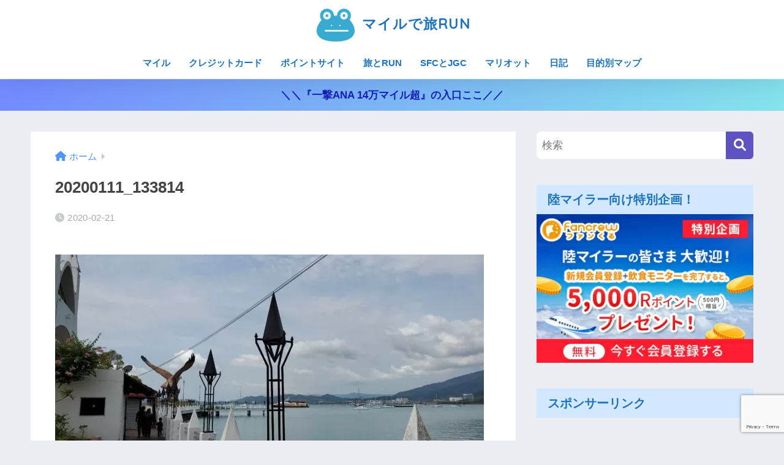

--- FILE ---
content_type: text/html; charset=UTF-8
request_url: https://run-trip-miler.com/marriott/st-regis-langkawi-kayuputi/attachment/20200111_133814/
body_size: 16897
content:
<!DOCTYPE html>
<html lang="ja">
<head>
<!-- wexal_pst_init.js does not exist -->
<!-- engagement_delay.js does not exist -->
<!-- proxy.php does not exists -->
<link rel="dns-prefetch" href="//fonts.googleapis.com/">
<link rel="preconnect" href="//fonts.googleapis.com/">
<link rel="dns-prefetch" href="//stats.wp.com/">
<link rel="dns-prefetch" href="//www.google.com/">
<link rel="dns-prefetch" href="//use.fontawesome.com/">
<meta charset="utf-8">
<meta http-equiv="X-UA-Compatible" content="IE=edge">
<meta name="HandheldFriendly" content="True">
<meta name="MobileOptimized" content="320">
<meta name="viewport" content="width=device-width, initial-scale=1, viewport-fit=cover"/>
<meta name="msapplication-TileColor" content="#5e53c1">
<meta name="theme-color" content="#5e53c1">
<link rel="pingback" href="https://run-trip-miler.com/xmlrpc.php">
<title>20200111_133814 | マイルで旅RUN</title>
<meta name='robots' content='max-image-preview:large'/>
<link rel='dns-prefetch' href='//stats.wp.com'/>
<link rel='dns-prefetch' href='//use.fontawesome.com'/>
<link rel="alternate" type="application/rss+xml" title="マイルで旅RUN &raquo; フィード" href="https://run-trip-miler.com/feed/"/>
<link rel="alternate" type="application/rss+xml" title="マイルで旅RUN &raquo; コメントフィード" href="https://run-trip-miler.com/comments/feed/"/>
<link rel='stylesheet' id='sng-stylesheet-css' href='https://run-trip-miler.com/wp-content/themes/sango-theme/style.css?version=3.8.7' type='text/css' media='all'/>
<link rel='stylesheet' id='sng-option-css' href='https://run-trip-miler.com/wp-content/themes/sango-theme/entry-option.css?version=3.8.7' type='text/css' media='all'/>
<link rel='stylesheet' id='sng-old-css-css' href='https://run-trip-miler.com/wp-content/themes/sango-theme/style-old.css?version=3.8.7' type='text/css' media='all'/>
<link rel='stylesheet' id='sango_theme_gutenberg-style-css' href='https://run-trip-miler.com/wp-content/themes/sango-theme/library/gutenberg/dist/build/style-blocks.css?version=3.8.7' type='text/css' media='all'/>
<style id='sango_theme_gutenberg-style-inline-css' type='text/css'>
:root{--sgb-main-color:#5e53c1;--sgb-pastel-color:#b5d1ff;--sgb-accent-color:#ffb36b;--sgb-widget-title-color:#1e73be;--sgb-widget-title-bg-color:#d1e8ff;--sgb-bg-color:#eaedf2;--wp--preset--color--sango-main:var(--sgb-main-color);--wp--preset--color--sango-pastel:var(--sgb-pastel-color);--wp--preset--color--sango-accent:var(--sgb-accent-color)}
</style>
<link rel='stylesheet' id='sng-googlefonts-css' href='https://fonts.googleapis.com/css?family=Quicksand%3A500%2C700&#038;display=swap' type='text/css' media='all'/>
<link rel='stylesheet' id='sng-fontawesome-css' href='https://use.fontawesome.com/releases/v6.1.1/css/all.css' type='text/css' media='all'/>
<link rel='stylesheet' id='wp-block-library-css' href='https://run-trip-miler.com/wp-includes/css/dist/block-library/style.min.css?ver=739ff6f9c49210cb996ed0069a57d19e' type='text/css' media='all'/>
<style id='wp-block-library-inline-css' type='text/css'>
.has-text-align-justify{text-align:justify;}
</style>
<style id='rinkerg-gutenberg-rinker-style-inline-css' type='text/css'>
.wp-block-create-block-block{background-color:#21759b;color:#fff;padding:2px}

</style>
<link rel='stylesheet' id='mediaelement-css' href='https://run-trip-miler.com/wp-includes/js/mediaelement/mediaelementplayer-legacy.min.css?ver=4.2.17' type='text/css' media='all'/>
<link rel='stylesheet' id='wp-mediaelement-css' href='https://run-trip-miler.com/wp-includes/js/mediaelement/wp-mediaelement.min.css?ver=739ff6f9c49210cb996ed0069a57d19e' type='text/css' media='all'/>
<style id='jetpack-sharing-buttons-style-inline-css' type='text/css'>
.jetpack-sharing-buttons__services-list{display:flex;flex-direction:row;flex-wrap:wrap;gap:0;list-style-type:none;margin:5px;padding:0}.jetpack-sharing-buttons__services-list.has-small-icon-size{font-size:12px}.jetpack-sharing-buttons__services-list.has-normal-icon-size{font-size:16px}.jetpack-sharing-buttons__services-list.has-large-icon-size{font-size:24px}.jetpack-sharing-buttons__services-list.has-huge-icon-size{font-size:36px}@media print{.jetpack-sharing-buttons__services-list{display:none!important}}.editor-styles-wrapper .wp-block-jetpack-sharing-buttons{gap:0;padding-inline-start:0}ul.jetpack-sharing-buttons__services-list.has-background{padding:1.25em 2.375em}
</style>
<style id='global-styles-inline-css' type='text/css'>
body{--wp--preset--color--black: #000000;--wp--preset--color--cyan-bluish-gray: #abb8c3;--wp--preset--color--white: #ffffff;--wp--preset--color--pale-pink: #f78da7;--wp--preset--color--vivid-red: #cf2e2e;--wp--preset--color--luminous-vivid-orange: #ff6900;--wp--preset--color--luminous-vivid-amber: #fcb900;--wp--preset--color--light-green-cyan: #7bdcb5;--wp--preset--color--vivid-green-cyan: #00d084;--wp--preset--color--pale-cyan-blue: #8ed1fc;--wp--preset--color--vivid-cyan-blue: #0693e3;--wp--preset--color--vivid-purple: #9b51e0;--wp--preset--color--sango-main: var(--sgb-main-color);--wp--preset--color--sango-pastel: var(--sgb-pastel-color);--wp--preset--color--sango-accent: var(--sgb-accent-color);--wp--preset--color--sango-blue: #009EF3;--wp--preset--color--sango-orange: #ffb36b;--wp--preset--color--sango-red: #f88080;--wp--preset--color--sango-green: #90d581;--wp--preset--color--sango-black: #333;--wp--preset--color--sango-gray: gray;--wp--preset--color--sango-silver: whitesmoke;--wp--preset--color--sango-light-blue: #b4e0fa;--wp--preset--color--sango-light-red: #ffebeb;--wp--preset--color--sango-light-orange: #fff9e6;--wp--preset--gradient--vivid-cyan-blue-to-vivid-purple: linear-gradient(135deg,rgba(6,147,227,1) 0%,rgb(155,81,224) 100%);--wp--preset--gradient--light-green-cyan-to-vivid-green-cyan: linear-gradient(135deg,rgb(122,220,180) 0%,rgb(0,208,130) 100%);--wp--preset--gradient--luminous-vivid-amber-to-luminous-vivid-orange: linear-gradient(135deg,rgba(252,185,0,1) 0%,rgba(255,105,0,1) 100%);--wp--preset--gradient--luminous-vivid-orange-to-vivid-red: linear-gradient(135deg,rgba(255,105,0,1) 0%,rgb(207,46,46) 100%);--wp--preset--gradient--very-light-gray-to-cyan-bluish-gray: linear-gradient(135deg,rgb(238,238,238) 0%,rgb(169,184,195) 100%);--wp--preset--gradient--cool-to-warm-spectrum: linear-gradient(135deg,rgb(74,234,220) 0%,rgb(151,120,209) 20%,rgb(207,42,186) 40%,rgb(238,44,130) 60%,rgb(251,105,98) 80%,rgb(254,248,76) 100%);--wp--preset--gradient--blush-light-purple: linear-gradient(135deg,rgb(255,206,236) 0%,rgb(152,150,240) 100%);--wp--preset--gradient--blush-bordeaux: linear-gradient(135deg,rgb(254,205,165) 0%,rgb(254,45,45) 50%,rgb(107,0,62) 100%);--wp--preset--gradient--luminous-dusk: linear-gradient(135deg,rgb(255,203,112) 0%,rgb(199,81,192) 50%,rgb(65,88,208) 100%);--wp--preset--gradient--pale-ocean: linear-gradient(135deg,rgb(255,245,203) 0%,rgb(182,227,212) 50%,rgb(51,167,181) 100%);--wp--preset--gradient--electric-grass: linear-gradient(135deg,rgb(202,248,128) 0%,rgb(113,206,126) 100%);--wp--preset--gradient--midnight: linear-gradient(135deg,rgb(2,3,129) 0%,rgb(40,116,252) 100%);--wp--preset--font-size--small: 13px;--wp--preset--font-size--medium: 20px;--wp--preset--font-size--large: 36px;--wp--preset--font-size--x-large: 42px;--wp--preset--font-family--default: "Helvetica", "Arial", "Hiragino Kaku Gothic ProN", "Hiragino Sans", YuGothic, "Yu Gothic", "メイリオ", Meiryo, sans-serif;--wp--preset--font-family--notosans: "Noto Sans JP", var(--wp--preset--font-family--default);--wp--preset--font-family--mplusrounded: "M PLUS Rounded 1c", var(--wp--preset--font-family--default);--wp--preset--font-family--dfont: "Quicksand", var(--wp--preset--font-family--default);--wp--preset--spacing--20: 0.44rem;--wp--preset--spacing--30: 0.67rem;--wp--preset--spacing--40: 1rem;--wp--preset--spacing--50: 1.5rem;--wp--preset--spacing--60: 2.25rem;--wp--preset--spacing--70: 3.38rem;--wp--preset--spacing--80: 5.06rem;--wp--preset--shadow--natural: 6px 6px 9px rgba(0, 0, 0, 0.2);--wp--preset--shadow--deep: 12px 12px 50px rgba(0, 0, 0, 0.4);--wp--preset--shadow--sharp: 6px 6px 0px rgba(0, 0, 0, 0.2);--wp--preset--shadow--outlined: 6px 6px 0px -3px rgba(255, 255, 255, 1), 6px 6px rgba(0, 0, 0, 1);--wp--preset--shadow--crisp: 6px 6px 0px rgba(0, 0, 0, 1);--wp--custom--wrap--width: 92%;--wp--custom--wrap--default-width: 800px;--wp--custom--wrap--content-width: 1180px;--wp--custom--wrap--max-width: var(--wp--custom--wrap--content-width);--wp--custom--wrap--side: 30%;--wp--custom--wrap--gap: 2em;--wp--custom--wrap--mobile--padding: 15px;--wp--custom--shadow--large: 0 15px 30px -7px rgba(0, 12, 66, 0.15 );--wp--custom--shadow--large-hover: 0 40px 50px -15px rgba(0, 12, 66, 0.2 );--wp--custom--shadow--medium: 0 6px 13px -3px rgba(0, 12, 66, 0.1), 0 0px 1px rgba(0,30,100, 0.1 );--wp--custom--shadow--medium-hover: 0 12px 45px -9px rgb(0 0 0 / 23%);--wp--custom--shadow--solid: 0 1px 2px 0 rgba(24, 44, 84, 0.1), 0 1px 3px 1px rgba(24, 44, 84, 0.1);--wp--custom--shadow--solid-hover: 0 2px 4px 0 rgba(24, 44, 84, 0.1), 0 2px 8px 0 rgba(24, 44, 84, 0.1);--wp--custom--shadow--small: 0 2px 4px #4385bb12;--wp--custom--rounded--medium: 12px;--wp--custom--rounded--small: 6px;--wp--custom--widget--padding-horizontal: 18px;--wp--custom--widget--padding-vertical: 6px;--wp--custom--widget--icon-margin: 6px;--wp--custom--widget--gap: 2.5em;--wp--custom--entry--gap: 1.5rem;--wp--custom--entry--gap-mobile: 1rem;--wp--custom--entry--border-color: #eaedf2;--wp--custom--animation--fade-in: fadeIn 0.7s ease 0s 1 normal;--wp--custom--animation--header: fadeHeader 1s ease 0s 1 normal;--wp--custom--transition--default: 0.3s ease-in-out;--wp--custom--totop--opacity: 0.6;--wp--custom--totop--right: 18px;--wp--custom--totop--bottom: 20px;--wp--custom--totop--mobile--right: 15px;--wp--custom--totop--mobile--bottom: 10px;--wp--custom--toc--button--opacity: 0.6;--wp--custom--footer--column-gap: 40px;}body { margin: 0;--wp--style--global--content-size: 900px;--wp--style--global--wide-size: 980px; }.wp-site-blocks > .alignleft { float: left; margin-right: 2em; }.wp-site-blocks > .alignright { float: right; margin-left: 2em; }.wp-site-blocks > .aligncenter { justify-content: center; margin-left: auto; margin-right: auto; }:where(.wp-site-blocks) > * { margin-block-start: 1.5rem; margin-block-end: 0; }:where(.wp-site-blocks) > :first-child:first-child { margin-block-start: 0; }:where(.wp-site-blocks) > :last-child:last-child { margin-block-end: 0; }body { --wp--style--block-gap: 1.5rem; }:where(body .is-layout-flow)  > :first-child:first-child{margin-block-start: 0;}:where(body .is-layout-flow)  > :last-child:last-child{margin-block-end: 0;}:where(body .is-layout-flow)  > *{margin-block-start: 1.5rem;margin-block-end: 0;}:where(body .is-layout-constrained)  > :first-child:first-child{margin-block-start: 0;}:where(body .is-layout-constrained)  > :last-child:last-child{margin-block-end: 0;}:where(body .is-layout-constrained)  > *{margin-block-start: 1.5rem;margin-block-end: 0;}:where(body .is-layout-flex) {gap: 1.5rem;}:where(body .is-layout-grid) {gap: 1.5rem;}body .is-layout-flow > .alignleft{float: left;margin-inline-start: 0;margin-inline-end: 2em;}body .is-layout-flow > .alignright{float: right;margin-inline-start: 2em;margin-inline-end: 0;}body .is-layout-flow > .aligncenter{margin-left: auto !important;margin-right: auto !important;}body .is-layout-constrained > .alignleft{float: left;margin-inline-start: 0;margin-inline-end: 2em;}body .is-layout-constrained > .alignright{float: right;margin-inline-start: 2em;margin-inline-end: 0;}body .is-layout-constrained > .aligncenter{margin-left: auto !important;margin-right: auto !important;}body .is-layout-constrained > :where(:not(.alignleft):not(.alignright):not(.alignfull)){max-width: var(--wp--style--global--content-size);margin-left: auto !important;margin-right: auto !important;}body .is-layout-constrained > .alignwide{max-width: var(--wp--style--global--wide-size);}body .is-layout-flex{display: flex;}body .is-layout-flex{flex-wrap: wrap;align-items: center;}body .is-layout-flex > *{margin: 0;}body .is-layout-grid{display: grid;}body .is-layout-grid > *{margin: 0;}body{font-family: var(--sgb-font-family);padding-top: 0px;padding-right: 0px;padding-bottom: 0px;padding-left: 0px;}a:where(:not(.wp-element-button)){text-decoration: underline;}.wp-element-button, .wp-block-button__link{background-color: #32373c;border-width: 0;color: #fff;font-family: inherit;font-size: inherit;line-height: inherit;padding: calc(0.667em + 2px) calc(1.333em + 2px);text-decoration: none;}.has-black-color{color: var(--wp--preset--color--black) !important;}.has-cyan-bluish-gray-color{color: var(--wp--preset--color--cyan-bluish-gray) !important;}.has-white-color{color: var(--wp--preset--color--white) !important;}.has-pale-pink-color{color: var(--wp--preset--color--pale-pink) !important;}.has-vivid-red-color{color: var(--wp--preset--color--vivid-red) !important;}.has-luminous-vivid-orange-color{color: var(--wp--preset--color--luminous-vivid-orange) !important;}.has-luminous-vivid-amber-color{color: var(--wp--preset--color--luminous-vivid-amber) !important;}.has-light-green-cyan-color{color: var(--wp--preset--color--light-green-cyan) !important;}.has-vivid-green-cyan-color{color: var(--wp--preset--color--vivid-green-cyan) !important;}.has-pale-cyan-blue-color{color: var(--wp--preset--color--pale-cyan-blue) !important;}.has-vivid-cyan-blue-color{color: var(--wp--preset--color--vivid-cyan-blue) !important;}.has-vivid-purple-color{color: var(--wp--preset--color--vivid-purple) !important;}.has-sango-main-color{color: var(--wp--preset--color--sango-main) !important;}.has-sango-pastel-color{color: var(--wp--preset--color--sango-pastel) !important;}.has-sango-accent-color{color: var(--wp--preset--color--sango-accent) !important;}.has-sango-blue-color{color: var(--wp--preset--color--sango-blue) !important;}.has-sango-orange-color{color: var(--wp--preset--color--sango-orange) !important;}.has-sango-red-color{color: var(--wp--preset--color--sango-red) !important;}.has-sango-green-color{color: var(--wp--preset--color--sango-green) !important;}.has-sango-black-color{color: var(--wp--preset--color--sango-black) !important;}.has-sango-gray-color{color: var(--wp--preset--color--sango-gray) !important;}.has-sango-silver-color{color: var(--wp--preset--color--sango-silver) !important;}.has-sango-light-blue-color{color: var(--wp--preset--color--sango-light-blue) !important;}.has-sango-light-red-color{color: var(--wp--preset--color--sango-light-red) !important;}.has-sango-light-orange-color{color: var(--wp--preset--color--sango-light-orange) !important;}.has-black-background-color{background-color: var(--wp--preset--color--black) !important;}.has-cyan-bluish-gray-background-color{background-color: var(--wp--preset--color--cyan-bluish-gray) !important;}.has-white-background-color{background-color: var(--wp--preset--color--white) !important;}.has-pale-pink-background-color{background-color: var(--wp--preset--color--pale-pink) !important;}.has-vivid-red-background-color{background-color: var(--wp--preset--color--vivid-red) !important;}.has-luminous-vivid-orange-background-color{background-color: var(--wp--preset--color--luminous-vivid-orange) !important;}.has-luminous-vivid-amber-background-color{background-color: var(--wp--preset--color--luminous-vivid-amber) !important;}.has-light-green-cyan-background-color{background-color: var(--wp--preset--color--light-green-cyan) !important;}.has-vivid-green-cyan-background-color{background-color: var(--wp--preset--color--vivid-green-cyan) !important;}.has-pale-cyan-blue-background-color{background-color: var(--wp--preset--color--pale-cyan-blue) !important;}.has-vivid-cyan-blue-background-color{background-color: var(--wp--preset--color--vivid-cyan-blue) !important;}.has-vivid-purple-background-color{background-color: var(--wp--preset--color--vivid-purple) !important;}.has-sango-main-background-color{background-color: var(--wp--preset--color--sango-main) !important;}.has-sango-pastel-background-color{background-color: var(--wp--preset--color--sango-pastel) !important;}.has-sango-accent-background-color{background-color: var(--wp--preset--color--sango-accent) !important;}.has-sango-blue-background-color{background-color: var(--wp--preset--color--sango-blue) !important;}.has-sango-orange-background-color{background-color: var(--wp--preset--color--sango-orange) !important;}.has-sango-red-background-color{background-color: var(--wp--preset--color--sango-red) !important;}.has-sango-green-background-color{background-color: var(--wp--preset--color--sango-green) !important;}.has-sango-black-background-color{background-color: var(--wp--preset--color--sango-black) !important;}.has-sango-gray-background-color{background-color: var(--wp--preset--color--sango-gray) !important;}.has-sango-silver-background-color{background-color: var(--wp--preset--color--sango-silver) !important;}.has-sango-light-blue-background-color{background-color: var(--wp--preset--color--sango-light-blue) !important;}.has-sango-light-red-background-color{background-color: var(--wp--preset--color--sango-light-red) !important;}.has-sango-light-orange-background-color{background-color: var(--wp--preset--color--sango-light-orange) !important;}.has-black-border-color{border-color: var(--wp--preset--color--black) !important;}.has-cyan-bluish-gray-border-color{border-color: var(--wp--preset--color--cyan-bluish-gray) !important;}.has-white-border-color{border-color: var(--wp--preset--color--white) !important;}.has-pale-pink-border-color{border-color: var(--wp--preset--color--pale-pink) !important;}.has-vivid-red-border-color{border-color: var(--wp--preset--color--vivid-red) !important;}.has-luminous-vivid-orange-border-color{border-color: var(--wp--preset--color--luminous-vivid-orange) !important;}.has-luminous-vivid-amber-border-color{border-color: var(--wp--preset--color--luminous-vivid-amber) !important;}.has-light-green-cyan-border-color{border-color: var(--wp--preset--color--light-green-cyan) !important;}.has-vivid-green-cyan-border-color{border-color: var(--wp--preset--color--vivid-green-cyan) !important;}.has-pale-cyan-blue-border-color{border-color: var(--wp--preset--color--pale-cyan-blue) !important;}.has-vivid-cyan-blue-border-color{border-color: var(--wp--preset--color--vivid-cyan-blue) !important;}.has-vivid-purple-border-color{border-color: var(--wp--preset--color--vivid-purple) !important;}.has-sango-main-border-color{border-color: var(--wp--preset--color--sango-main) !important;}.has-sango-pastel-border-color{border-color: var(--wp--preset--color--sango-pastel) !important;}.has-sango-accent-border-color{border-color: var(--wp--preset--color--sango-accent) !important;}.has-sango-blue-border-color{border-color: var(--wp--preset--color--sango-blue) !important;}.has-sango-orange-border-color{border-color: var(--wp--preset--color--sango-orange) !important;}.has-sango-red-border-color{border-color: var(--wp--preset--color--sango-red) !important;}.has-sango-green-border-color{border-color: var(--wp--preset--color--sango-green) !important;}.has-sango-black-border-color{border-color: var(--wp--preset--color--sango-black) !important;}.has-sango-gray-border-color{border-color: var(--wp--preset--color--sango-gray) !important;}.has-sango-silver-border-color{border-color: var(--wp--preset--color--sango-silver) !important;}.has-sango-light-blue-border-color{border-color: var(--wp--preset--color--sango-light-blue) !important;}.has-sango-light-red-border-color{border-color: var(--wp--preset--color--sango-light-red) !important;}.has-sango-light-orange-border-color{border-color: var(--wp--preset--color--sango-light-orange) !important;}.has-vivid-cyan-blue-to-vivid-purple-gradient-background{background: var(--wp--preset--gradient--vivid-cyan-blue-to-vivid-purple) !important;}.has-light-green-cyan-to-vivid-green-cyan-gradient-background{background: var(--wp--preset--gradient--light-green-cyan-to-vivid-green-cyan) !important;}.has-luminous-vivid-amber-to-luminous-vivid-orange-gradient-background{background: var(--wp--preset--gradient--luminous-vivid-amber-to-luminous-vivid-orange) !important;}.has-luminous-vivid-orange-to-vivid-red-gradient-background{background: var(--wp--preset--gradient--luminous-vivid-orange-to-vivid-red) !important;}.has-very-light-gray-to-cyan-bluish-gray-gradient-background{background: var(--wp--preset--gradient--very-light-gray-to-cyan-bluish-gray) !important;}.has-cool-to-warm-spectrum-gradient-background{background: var(--wp--preset--gradient--cool-to-warm-spectrum) !important;}.has-blush-light-purple-gradient-background{background: var(--wp--preset--gradient--blush-light-purple) !important;}.has-blush-bordeaux-gradient-background{background: var(--wp--preset--gradient--blush-bordeaux) !important;}.has-luminous-dusk-gradient-background{background: var(--wp--preset--gradient--luminous-dusk) !important;}.has-pale-ocean-gradient-background{background: var(--wp--preset--gradient--pale-ocean) !important;}.has-electric-grass-gradient-background{background: var(--wp--preset--gradient--electric-grass) !important;}.has-midnight-gradient-background{background: var(--wp--preset--gradient--midnight) !important;}.has-small-font-size{font-size: var(--wp--preset--font-size--small) !important;}.has-medium-font-size{font-size: var(--wp--preset--font-size--medium) !important;}.has-large-font-size{font-size: var(--wp--preset--font-size--large) !important;}.has-x-large-font-size{font-size: var(--wp--preset--font-size--x-large) !important;}.has-default-font-family{font-family: var(--wp--preset--font-family--default) !important;}.has-notosans-font-family{font-family: var(--wp--preset--font-family--notosans) !important;}.has-mplusrounded-font-family{font-family: var(--wp--preset--font-family--mplusrounded) !important;}.has-dfont-font-family{font-family: var(--wp--preset--font-family--dfont) !important;}
.wp-block-navigation a:where(:not(.wp-element-button)){color: inherit;}
.wp-block-pullquote{font-size: 1.5em;line-height: 1.6;}
.wp-block-button .wp-block-button__link{background-color: var(--wp--preset--color--sango-main);border-radius: var(--wp--custom--rounded--medium);color: #fff;font-size: 18px;font-weight: 600;padding-top: 0.4em;padding-right: 1.3em;padding-bottom: 0.4em;padding-left: 1.3em;}
</style>
<link rel='stylesheet' id='yyi_rinker_stylesheet-css' href='https://run-trip-miler.com/wp-content/plugins/yyi-rinker/css/style.css?v=1.11.1' type='text/css' media='all'/>
<link rel='stylesheet' id='child-style-css' href='https://run-trip-miler.com/wp-content/themes/sango-theme-child/style.css' type='text/css' media='all'/>
<link rel='stylesheet' id='jetpack_css-css' href='https://run-trip-miler.com/wp-content/plugins/jetpack/css/jetpack.css' type='text/css' media='all'/>
<script type='text/javascript' src='https://run-trip-miler.com/wp-includes/js/jquery/jquery.min.js?ver=3.7.0' id='jquery-core-js'></script>
<script type='text/javascript' src='https://run-trip-miler.com/wp-includes/js/jquery/jquery-migrate.min.js?ver=3.4.1' id='jquery-migrate-js'></script>
<link rel="https://api.w.org/" href="https://run-trip-miler.com/wp-json/"/><link rel="alternate" type="application/json" href="https://run-trip-miler.com/wp-json/wp/v2/media/13736"/><link rel="EditURI" type="application/rsd+xml" title="RSD" href="https://run-trip-miler.com/xmlrpc.php?rsd"/>
<link rel='shortlink' href='https://run-trip-miler.com/?p=13736'/>
<link rel="alternate" type="application/json+oembed" href="https://run-trip-miler.com/wp-json/oembed/1.0/embed?url=https%3A%2F%2Frun-trip-miler.com%2Fmarriott%2Fst-regis-langkawi-kayuputi%2Fattachment%2F20200111_133814%2F"/>
<link rel="alternate" type="text/xml+oembed" href="https://run-trip-miler.com/wp-json/oembed/1.0/embed?url=https%3A%2F%2Frun-trip-miler.com%2Fmarriott%2Fst-regis-langkawi-kayuputi%2Fattachment%2F20200111_133814%2F&#038;format=xml"/>
<style>img#wpstats{display:none}</style>
<script type="text/javascript" language="javascript">
    var vc_pid = "885504261";
</script><script type="text/javascript" async data-type="lazy" data-src="//aml.valuecommerce.com/vcdal.js"></script><style>
.yyi-rinker-images {
    display: flex;
    justify-content: center;
    align-items: center;
    position: relative;

}
div.yyi-rinker-image img.yyi-rinker-main-img.hidden {
    display: none;
}

.yyi-rinker-images-arrow {
    cursor: pointer;
    position: absolute;
    top: 50%;
    display: block;
    margin-top: -11px;
    opacity: 0.6;
    width: 22px;
}

.yyi-rinker-images-arrow-left{
    left: -10px;
}
.yyi-rinker-images-arrow-right{
    right: -10px;
}

.yyi-rinker-images-arrow-left.hidden {
    display: none;
}

.yyi-rinker-images-arrow-right.hidden {
    display: none;
}
div.yyi-rinker-contents.yyi-rinker-design-tate  div.yyi-rinker-box{
    flex-direction: column;
}

div.yyi-rinker-contents.yyi-rinker-design-slim div.yyi-rinker-box .yyi-rinker-links {
    flex-direction: column;
}

div.yyi-rinker-contents.yyi-rinker-design-slim div.yyi-rinker-info {
    width: 100%;
}

div.yyi-rinker-contents.yyi-rinker-design-slim .yyi-rinker-title {
    text-align: center;
}

div.yyi-rinker-contents.yyi-rinker-design-slim .yyi-rinker-links {
    text-align: center;
}
div.yyi-rinker-contents.yyi-rinker-design-slim .yyi-rinker-image {
    margin: auto;
}

div.yyi-rinker-contents.yyi-rinker-design-slim div.yyi-rinker-info ul.yyi-rinker-links li {
	align-self: stretch;
}
div.yyi-rinker-contents.yyi-rinker-design-slim div.yyi-rinker-box div.yyi-rinker-info {
	padding: 0;
}
div.yyi-rinker-contents.yyi-rinker-design-slim div.yyi-rinker-box {
	flex-direction: column;
	padding: 14px 5px 0;
}

.yyi-rinker-design-slim div.yyi-rinker-box div.yyi-rinker-info {
	text-align: center;
}

.yyi-rinker-design-slim div.price-box span.price {
	display: block;
}

div.yyi-rinker-contents.yyi-rinker-design-slim div.yyi-rinker-info div.yyi-rinker-title a{
	font-size:16px;
}

div.yyi-rinker-contents.yyi-rinker-design-slim ul.yyi-rinker-links li.amazonkindlelink:before,  div.yyi-rinker-contents.yyi-rinker-design-slim ul.yyi-rinker-links li.amazonlink:before,  div.yyi-rinker-contents.yyi-rinker-design-slim ul.yyi-rinker-links li.rakutenlink:before, div.yyi-rinker-contents.yyi-rinker-design-slim ul.yyi-rinker-links li.yahoolink:before, div.yyi-rinker-contents.yyi-rinker-design-slim ul.yyi-rinker-links li.mercarilink:before {
	font-size:12px;
}

div.yyi-rinker-contents.yyi-rinker-design-slim ul.yyi-rinker-links li a {
	font-size: 13px;
}
.entry-content ul.yyi-rinker-links li {
	padding: 0;
}

div.yyi-rinker-contents .yyi-rinker-attention.attention_desing_right_ribbon {
    width: 89px;
    height: 91px;
    position: absolute;
    top: -1px;
    right: -1px;
    left: auto;
    overflow: hidden;
}

div.yyi-rinker-contents .yyi-rinker-attention.attention_desing_right_ribbon span {
    display: inline-block;
    width: 146px;
    position: absolute;
    padding: 4px 0;
    left: -13px;
    top: 12px;
    text-align: center;
    font-size: 12px;
    line-height: 24px;
    -webkit-transform: rotate(45deg);
    transform: rotate(45deg);
    box-shadow: 0 1px 3px rgba(0, 0, 0, 0.2);
}

div.yyi-rinker-contents .yyi-rinker-attention.attention_desing_right_ribbon {
    background: none;
}
.yyi-rinker-attention.attention_desing_right_ribbon .yyi-rinker-attention-after,
.yyi-rinker-attention.attention_desing_right_ribbon .yyi-rinker-attention-before{
display:none;
}
div.yyi-rinker-use-right_ribbon div.yyi-rinker-title {
    margin-right: 2rem;
}

				</style><meta name="robots" content="noindex,nofollow"/><meta property="og:title" content="20200111_133814"/>
<meta property="og:description" content=""/>
<meta property="og:type" content="article"/>
<meta property="og:url" content="https://run-trip-miler.com/marriott/st-regis-langkawi-kayuputi/attachment/20200111_133814/"/>
<meta property="og:image" content="https://run-trip-miler.com/wp-content/uploads/2018/08/profilr-2.jpg"/>
<meta name="thumbnail" content="https://run-trip-miler.com/wp-content/uploads/2018/08/profilr-2.jpg"/>
<meta property="og:site_name" content="マイルで旅RUN"/>
<meta name="twitter:card" content="summary_large_image"/>
<meta name="google-site-verification" content="OLXQAH1sZOawlDazSWZPhag52ZyKvzGXiQbGCJNF4uw"/>
<script async data-type="lazy" data-src="//pagead2.googlesyndication.com/pagead/js/adsbygoogle.js"></script>
<script>
 (adsbygoogle = window.adsbygoogle || []).push({
 google_ad_client: "ca-pub-2535218024741100",
 enable_page_level_ads: true
 });
 </script>
<meta name="msvalidate.01" content="BF4EAF60FE483F29DDB1E6FDBFC92D07"/>
<script>
	  (function(i,s,o,g,r,a,m){i['GoogleAnalyticsObject']=r;i[r]=i[r]||function(){
	  (i[r].q=i[r].q||[]).push(arguments)},i[r].l=1*new Date();a=s.createElement(o),
	  m=s.getElementsByTagName(o)[0];a.async=1;a.src=g;m.parentNode.insertBefore(a,m)
	  })(window,document,'script','//www.google-analytics.com/analytics.js','ga');
	  ga('create', 'UA-78959057-4', 'auto');
	  ga('send', 'pageview');
	</script>
<noscript><style>.lazyload[data-src]{display:none !important;}</style></noscript><style>.lazyload{background-image:none !important;}.lazyload:before{background-image:none !important;}</style><link rel="icon" href="https://run-trip-miler.com/wp-content/uploads/2018/08/tabi-frog-125x125.jpeg" sizes="32x32"/>
<link rel="icon" href="https://run-trip-miler.com/wp-content/uploads/2018/08/tabi-frog.jpeg" sizes="192x192"/>
<link rel="apple-touch-icon" href="https://run-trip-miler.com/wp-content/uploads/2018/08/tabi-frog.jpeg"/>
<meta name="msapplication-TileImage" content="https://run-trip-miler.com/wp-content/uploads/2018/08/tabi-frog.jpeg"/>
<style type="text/css" id="wp-custom-css">
			.iframe-wrap {
  width: 100%;
  padding-bottom: 56.25%;
  height: 0px;
  position: relative;
}

.iframe-wrap iframe {
  position: absolute;
  top: 0;
  left: 0;
  width: 100%;
  height: 100%;
}		</style>
<style> a{color:#4f96f6}.header, .drawer__title{background-color:#ffffff}#logo a{color:#1e73be}.desktop-nav li a , .mobile-nav li a, #drawer__open, .header-search__open, .drawer__title{color:#1e73be}.drawer__title__close span, .drawer__title__close span:before{background:#1e73be}.desktop-nav li:after{background:#1e73be}.mobile-nav .current-menu-item{border-bottom-color:#1e73be}.widgettitle, .sidebar .wp-block-group h2, .drawer .wp-block-group h2{color:#1e73be;background-color:#d1e8ff}#footer-menu a, .copyright{color:#1e73be}#footer-menu{background-color:#ffffff}.footer{background-color:#e0e4eb}.footer, .footer a, .footer .widget ul li a{color:#3c3c3c}body{font-size:100%}@media only screen and (min-width:481px){body{font-size:107%}}@media only screen and (min-width:1030px){body{font-size:107%}}.totop{background:#000000}.header-info a{color:#141fbc;background:linear-gradient(95deg, #738bff, #85e3ec)}.fixed-menu ul{background:#FFF}.fixed-menu a{color:#a2a7ab}.fixed-menu .current-menu-item a, .fixed-menu ul li a.active{color:#009EF3}.post-tab{background:#FFF}.post-tab > div{color:#a7a7a7}body{--sgb-font-family:var(--wp--preset--font-family--default)}#fixed_sidebar{top:0px}:target{scroll-margin-top:0px}.Threads:before{background-image:url("https://run-trip-miler.com/wp-content/themes/sango-theme/library/images/threads.svg")}.profile-sns li .Threads:before{background-image:url("https://run-trip-miler.com/wp-content/themes/sango-theme/library/images/threads-outline.svg")}.X:before{background-image:url("https://run-trip-miler.com/wp-content/themes/sango-theme/library/images/x-circle.svg")}</style></head>
<body class="attachment attachment-template-default single single-attachment postid-13736 attachmentid-13736 attachment-jpeg fa5 layout-squared parts-squared">
<div id="container">
<header class="header header--center">
<div id="inner-header" class="wrap">
<div id="logo" class="header-logo h1 dfont">
<a href="https://run-trip-miler.com/" class="header-logo__link">
<img src="[data-uri]" alt="マイルで旅RUN" width="256" height="256" class="header-logo__img lazyload" data-src="https://run-trip-miler.com/wp-content/uploads/2018/08/tabi-frog.jpeg" decoding="async" data-eio-rwidth="256" data-eio-rheight="256"><noscript><img src="https://run-trip-miler.com/wp-content/uploads/2018/08/tabi-frog.jpeg" alt="マイルで旅RUN" width="256" height="256" class="header-logo__img" data-eio="l"></noscript>
マイルで旅RUN </a>
</div>
<div class="header-search">
<input type="checkbox" class="header-search__input" id="header-search-input" onclick="document.querySelector('.header-search__modal .searchform__input').focus()">
<label class="header-search__close" for="header-search-input"></label>
<div class="header-search__modal">
<form role="search" method="get" class="searchform" action="https://run-trip-miler.com/">
<div>
<input type="search" class="searchform__input" name="s" value="" placeholder="検索"/>
<button type="submit" class="searchform__submit" aria-label="検索"><i class="fas fa-search" aria-hidden="true"></i></button>
</div>
</form>
</div>
</div> <nav class="desktop-nav clearfix"><ul id="menu-%e3%83%a1%e3%83%8b%e3%83%a5%e3%83%bc" class="menu"><li id="menu-item-95" class="menu-item menu-item-type-taxonomy menu-item-object-category menu-item-95"><a href="https://run-trip-miler.com/category/mile/">マイル</a></li>
<li id="menu-item-207" class="menu-item menu-item-type-taxonomy menu-item-object-category menu-item-207"><a href="https://run-trip-miler.com/category/creditcard/">クレジットカード</a></li>
<li id="menu-item-97" class="menu-item menu-item-type-taxonomy menu-item-object-category menu-item-97"><a href="https://run-trip-miler.com/category/point/">ポイントサイト</a></li>
<li id="menu-item-94" class="menu-item menu-item-type-taxonomy menu-item-object-category menu-item-94"><a href="https://run-trip-miler.com/category/trip-run/">旅とRUN</a></li>
<li id="menu-item-96" class="menu-item menu-item-type-taxonomy menu-item-object-category menu-item-96"><a href="https://run-trip-miler.com/category/sfc-jgc/">SFCとJGC</a></li>
<li id="menu-item-11125" class="menu-item menu-item-type-taxonomy menu-item-object-category menu-item-11125"><a href="https://run-trip-miler.com/category/marriott/">マリオット</a></li>
<li id="menu-item-98" class="menu-item menu-item-type-taxonomy menu-item-object-category menu-item-98"><a href="https://run-trip-miler.com/category/diary/">日記</a></li>
<li id="menu-item-12225" class="menu-item menu-item-type-post_type menu-item-object-page menu-item-12225"><a href="https://run-trip-miler.com/sitemap/">目的別マップ</a></li>
</ul></nav></div>
</header>
<div class="header-info">
<a href="https://run-trip-miler.com/creditcard/anaa-mericanexpress-goldcard-campaign/">
＼＼『一撃ANA 14万マイル超』の入口ここ／／ </a>
</div>
<div id="content">
<div id="inner-content" class="wrap cf">
<main id="main">
<article id="entry" class="post-13736 attachment type-attachment status-inherit nothumb">
<header class="article-header entry-header">
<nav id="breadcrumb" class="breadcrumb"><ul itemscope itemtype="http://schema.org/BreadcrumbList"><li itemprop="itemListElement" itemscope itemtype="http://schema.org/ListItem"><a href="https://run-trip-miler.com" itemprop="item"><span itemprop="name">ホーム</span></a><meta itemprop="position" content="1"/></li></ul></nav> <h1 class="entry-title single-title">20200111_133814</h1>
<div class="entry-meta vcard">
<time class="pubdate entry-time" itemprop="datePublished" datetime="2020-02-21">2020-02-21</time> </div>
</header>
<section class="entry-content">
<div class="widget_text sponsored"><div class="textwidget custom-html-widget"></div></div><p class="attachment"><a href='https://run-trip-miler.com/wp-content/uploads/2020/02/20200111_133814.jpg'><img fetchpriority="high" width="700" height="331" src="[data-uri]" class="attachment-medium size-medium lazyload" alt="" decoding="async" data-attachment-id="13736" data-permalink="https://run-trip-miler.com/marriott/st-regis-langkawi-kayuputi/attachment/20200111_133814/" data-orig-file="https://run-trip-miler.com/wp-content/uploads/2020/02/20200111_133814.jpg" data-orig-size="4032,1908" data-comments-opened="0" data-image-meta="{&quot;aperture&quot;:&quot;0&quot;,&quot;credit&quot;:&quot;&quot;,&quot;camera&quot;:&quot;&quot;,&quot;caption&quot;:&quot;&quot;,&quot;created_timestamp&quot;:&quot;0&quot;,&quot;copyright&quot;:&quot;&quot;,&quot;focal_length&quot;:&quot;0&quot;,&quot;iso&quot;:&quot;0&quot;,&quot;shutter_speed&quot;:&quot;0&quot;,&quot;title&quot;:&quot;&quot;,&quot;orientation&quot;:&quot;1&quot;}" data-image-title="20200111_133814" data-image-description="" data-image-caption="" data-medium-file="https://run-trip-miler.com/wp-content/uploads/2020/02/20200111_133814-700x331.jpg" data-large-file="https://run-trip-miler.com/wp-content/uploads/2020/02/20200111_133814-1024x485.jpg" data-src="https://run-trip-miler.com/wp-content/uploads/2020/02/20200111_133814-700x331.jpg" data-srcset="https://run-trip-miler.com/wp-content/uploads/2020/02/20200111_133814-700x331.jpg 700w, https://run-trip-miler.com/wp-content/uploads/2020/02/20200111_133814-768x363.jpg 768w, https://run-trip-miler.com/wp-content/uploads/2020/02/20200111_133814-1024x485.jpg 1024w, https://run-trip-miler.com/wp-content/uploads/2020/02/20200111_133814-940x445.jpg 940w" data-sizes="auto" data-eio-rwidth="700" data-eio-rheight="331"/><noscript><img fetchpriority="high" width="700" height="331" src="https://run-trip-miler.com/wp-content/uploads/2020/02/20200111_133814-700x331.jpg" class="attachment-medium size-medium" alt="" decoding="async" srcset="https://run-trip-miler.com/wp-content/uploads/2020/02/20200111_133814-700x331.jpg 700w, https://run-trip-miler.com/wp-content/uploads/2020/02/20200111_133814-768x363.jpg 768w, https://run-trip-miler.com/wp-content/uploads/2020/02/20200111_133814-1024x485.jpg 1024w, https://run-trip-miler.com/wp-content/uploads/2020/02/20200111_133814-940x445.jpg 940w" sizes="(max-width: 700px) 100vw, 700px" data-attachment-id="13736" data-permalink="https://run-trip-miler.com/marriott/st-regis-langkawi-kayuputi/attachment/20200111_133814/" data-orig-file="https://run-trip-miler.com/wp-content/uploads/2020/02/20200111_133814.jpg" data-orig-size="4032,1908" data-comments-opened="0" data-image-meta="{&quot;aperture&quot;:&quot;0&quot;,&quot;credit&quot;:&quot;&quot;,&quot;camera&quot;:&quot;&quot;,&quot;caption&quot;:&quot;&quot;,&quot;created_timestamp&quot;:&quot;0&quot;,&quot;copyright&quot;:&quot;&quot;,&quot;focal_length&quot;:&quot;0&quot;,&quot;iso&quot;:&quot;0&quot;,&quot;shutter_speed&quot;:&quot;0&quot;,&quot;title&quot;:&quot;&quot;,&quot;orientation&quot;:&quot;1&quot;}" data-image-title="20200111_133814" data-image-description="" data-image-caption="" data-medium-file="https://run-trip-miler.com/wp-content/uploads/2020/02/20200111_133814-700x331.jpg" data-large-file="https://run-trip-miler.com/wp-content/uploads/2020/02/20200111_133814-1024x485.jpg" data-eio="l"/></noscript></a></p>
<p class="attachment"><a href="https://run-trip-miler.com/wp-content/uploads/2020/02/20200111_133814.jpg"><img width="700" height="331" src="[data-uri]" class="attachment-medium size-medium lazyload" alt="" decoding="async" data-attachment-id="13736" data-permalink="https://run-trip-miler.com/marriott/st-regis-langkawi-kayuputi/attachment/20200111_133814/" data-orig-file="https://run-trip-miler.com/wp-content/uploads/2020/02/20200111_133814.jpg" data-orig-size="4032,1908" data-comments-opened="0" data-image-meta="{&quot;aperture&quot;:&quot;0&quot;,&quot;credit&quot;:&quot;&quot;,&quot;camera&quot;:&quot;&quot;,&quot;caption&quot;:&quot;&quot;,&quot;created_timestamp&quot;:&quot;0&quot;,&quot;copyright&quot;:&quot;&quot;,&quot;focal_length&quot;:&quot;0&quot;,&quot;iso&quot;:&quot;0&quot;,&quot;shutter_speed&quot;:&quot;0&quot;,&quot;title&quot;:&quot;&quot;,&quot;orientation&quot;:&quot;1&quot;}" data-image-title="20200111_133814" data-image-description="" data-image-caption="" data-medium-file="https://run-trip-miler.com/wp-content/uploads/2020/02/20200111_133814-700x331.jpg" data-large-file="https://run-trip-miler.com/wp-content/uploads/2020/02/20200111_133814-1024x485.jpg" data-src="https://run-trip-miler.com/wp-content/uploads/2020/02/20200111_133814-700x331.jpg" data-srcset="https://run-trip-miler.com/wp-content/uploads/2020/02/20200111_133814-700x331.jpg 700w, https://run-trip-miler.com/wp-content/uploads/2020/02/20200111_133814-768x363.jpg 768w, https://run-trip-miler.com/wp-content/uploads/2020/02/20200111_133814-1024x485.jpg 1024w, https://run-trip-miler.com/wp-content/uploads/2020/02/20200111_133814-940x445.jpg 940w" data-sizes="auto" data-eio-rwidth="700" data-eio-rheight="331"><noscript><img width="700" height="331" src="https://run-trip-miler.com/wp-content/uploads/2020/02/20200111_133814-700x331.jpg" class="attachment-medium size-medium" alt="" decoding="async" srcset="https://run-trip-miler.com/wp-content/uploads/2020/02/20200111_133814-700x331.jpg 700w, https://run-trip-miler.com/wp-content/uploads/2020/02/20200111_133814-768x363.jpg 768w, https://run-trip-miler.com/wp-content/uploads/2020/02/20200111_133814-1024x485.jpg 1024w, https://run-trip-miler.com/wp-content/uploads/2020/02/20200111_133814-940x445.jpg 940w" sizes="(max-width: 700px) 100vw, 700px" data-attachment-id="13736" data-permalink="https://run-trip-miler.com/marriott/st-regis-langkawi-kayuputi/attachment/20200111_133814/" data-orig-file="https://run-trip-miler.com/wp-content/uploads/2020/02/20200111_133814.jpg" data-orig-size="4032,1908" data-comments-opened="0" data-image-meta="{&quot;aperture&quot;:&quot;0&quot;,&quot;credit&quot;:&quot;&quot;,&quot;camera&quot;:&quot;&quot;,&quot;caption&quot;:&quot;&quot;,&quot;created_timestamp&quot;:&quot;0&quot;,&quot;copyright&quot;:&quot;&quot;,&quot;focal_length&quot;:&quot;0&quot;,&quot;iso&quot;:&quot;0&quot;,&quot;shutter_speed&quot;:&quot;0&quot;,&quot;title&quot;:&quot;&quot;,&quot;orientation&quot;:&quot;1&quot;}" data-image-title="20200111_133814" data-image-description="" data-image-caption="" data-medium-file="https://run-trip-miler.com/wp-content/uploads/2020/02/20200111_133814-700x331.jpg" data-large-file="https://run-trip-miler.com/wp-content/uploads/2020/02/20200111_133814-1024x485.jpg" data-eio="l"></noscript></a></p>
<div class="widget_text sponsored"><p class="ads-title dfont">スポンサーリンク</p><div class="textwidget custom-html-widget"><script async data-type="lazy" data-src="//pagead2.googlesyndication.com/pagead/js/adsbygoogle.js"></script>
<!-- バナー広告 -->
<ins class="adsbygoogle" style="display:block" data-ad-client="ca-pub-2535218024741100" data-ad-slot="6137170116" data-ad-format="auto" data-full-width-responsive="true"></ins>
<script>
(adsbygoogle = window.adsbygoogle || []).push({});
</script></div></div></section>
<footer class="article-footer">
<aside>
<div class="footer-contents">
<div class="sns-btn">
<span class="sns-btn__title dfont">SHARE</span> <ul>
<li class="tw sns-btn__item">
<a href="https://twitter.com/intent/tweet?url=https%3A%2F%2Frun-trip-miler.com%2Fmarriott%2Fst-regis-langkawi-kayuputi%2Fattachment%2F20200111_133814%2F&text=20200111_133814%EF%BD%9C%E3%83%9E%E3%82%A4%E3%83%AB%E3%81%A7%E6%97%85RUN" target="_blank" rel="nofollow noopener noreferrer" aria-label="Xでシェアする">
<img alt="" src="[data-uri]" data-src="https://run-trip-miler.com/wp-content/themes/sango-theme/library/images/x.svg" decoding="async" class="lazyload"><noscript><img alt="" src="https://run-trip-miler.com/wp-content/themes/sango-theme/library/images/x.svg" data-eio="l"></noscript>
<span class="share_txt">ポスト</span>
</a>
</li>
<li class="fb sns-btn__item">
<a href="https://www.facebook.com/share.php?u=https%3A%2F%2Frun-trip-miler.com%2Fmarriott%2Fst-regis-langkawi-kayuputi%2Fattachment%2F20200111_133814%2F" target="_blank" rel="nofollow noopener noreferrer" aria-label="Facebookでシェアする">
<i class="fab fa-facebook" aria-hidden="true"></i> <span class="share_txt">シェア</span>
</a>
</li>
<li class="hatebu sns-btn__item">
<a href="http://b.hatena.ne.jp/add?mode=confirm&url=https%3A%2F%2Frun-trip-miler.com%2Fmarriott%2Fst-regis-langkawi-kayuputi%2Fattachment%2F20200111_133814%2F&title=20200111_133814%EF%BD%9C%E3%83%9E%E3%82%A4%E3%83%AB%E3%81%A7%E6%97%85RUN" target="_blank" rel="nofollow noopener noreferrer" aria-label="はてブでブックマークする">
<i class="fa fa-hatebu" aria-hidden="true"></i>
<span class="share_txt">はてブ</span>
</a>
</li>
<li class="line sns-btn__item">
<a href="https://social-plugins.line.me/lineit/share?url=https%3A%2F%2Frun-trip-miler.com%2Fmarriott%2Fst-regis-langkawi-kayuputi%2Fattachment%2F20200111_133814%2F&text=20200111_133814%EF%BD%9C%E3%83%9E%E3%82%A4%E3%83%AB%E3%81%A7%E6%97%85RUN" target="_blank" rel="nofollow noopener noreferrer" aria-label="LINEでシェアする">
<i class="fab fa-line" aria-hidden="true"></i>
<span class="share_txt share_txt_line dfont">LINE</span>
</a>
</li>
</ul>
</div>
<div class="like_box">
<div class="like_inside">
<div class="like_img">
<img src="[data-uri]" width="520" height="300" alt="下のソーシャルリンクからフォロー" data-src="https://run-trip-miler.com/wp-content/uploads/2018/08/profilr-2-520x300.jpg" decoding="async" class="lazyload" data-eio-rwidth="520" data-eio-rheight="300"><noscript><img src="https://run-trip-miler.com/wp-content/uploads/2018/08/profilr-2-520x300.jpg" width="520" height="300" alt="下のソーシャルリンクからフォロー" data-eio="l"></noscript>
<p class="dfont">Follow Me!</p> </div>
<div class="like_content">
<p>この記事が気に入ったらフォローしよう</p>
<div><a href="https://twitter.com/tabi_frog" class="twitter-follow-button" data-show-count="true" data-lang="ja" data-show-screen-name="false" rel="nofollow">フォローする</a> <script data-type="lazy" data-src="[data-uri]"></script></div>
</div>
</div>
</div>
<div class="footer-meta dfont">
</div>
<div id="related_ads" class="widget_text related_ads"><h3 class="h-undeline related_title">関連コンテンツ</h3><div class="textwidget custom-html-widget"><script async data-type="lazy" data-src="//pagead2.googlesyndication.com/pagead/js/adsbygoogle.js"></script>
<ins class="adsbygoogle" style="display:block" data-ad-format="autorelaxed" data-ad-client="ca-pub-2535218024741100" data-ad-slot="4710624872"></ins>
<script>
     (adsbygoogle = window.adsbygoogle || []).push({});
</script></div></div> </div>
</aside>
</footer><div id="comments">
</div><script type="application/ld+json">{"@context":"http://schema.org","@type":"Article","mainEntityOfPage":"https://run-trip-miler.com/marriott/st-regis-langkawi-kayuputi/attachment/20200111_133814/","headline":"20200111_133814","image":{"@type":"ImageObject","url":"https://run-trip-miler.com/wp-content/uploads/2020/02/20200111_133814.jpg","width":4032,"height":1908},"datePublished":"2020-02-21T12:06:12+0900","dateModified":"2020-02-21T12:06:12+0900","author":{"@type":"Person","name":"旅ガエル","url":""},"publisher":{"@type":"Organization","name":"旅ガエル","logo":{"@type":"ImageObject","url":""}},"description":""}</script> </article>
</main>
<div id="sidebar1" class="sidebar" role="complementary">
<aside class="insidesp">
<div id="notfix" class="normal-sidebar">
<div id="search-2" class="widget widget_search">
<form role="search" method="get" class="searchform" action="https://run-trip-miler.com/">
<div>
<input type="search" class="searchform__input" name="s" value="" placeholder="検索"/>
<button type="submit" class="searchform__submit" aria-label="検索"><i class="fas fa-search" aria-hidden="true"></i></button>
</div>
</form>
</div><div id="media_image-3" class="widget widget_media_image"><h4 class="widgettitle has-fa-before">陸マイラー向け特別企画！</h4><a href="https://www.fancrew.jp/landing/okamiler_campaign.php?inflow_id=ff_runtrip" target="_blank" rel="noopener noreferrer"><img width="365" height="250" src="[data-uri]" class="image wp-image-25418  attachment-full size-full lazyload" alt="" decoding="async" style="max-width: 100%; height: auto;" title="陸マイラー向け特別企画！" data-attachment-id="25418" data-permalink="https://run-trip-miler.com/%e3%83%95%e3%82%a1%e3%83%b3%e3%81%8f%e3%82%8b%e3%83%90%e3%83%8a%e3%83%bc%e3%83%af%e3%82%a4%e3%83%89/" data-orig-file="https://run-trip-miler.com/wp-content/uploads/2023/01/c0a0fb3e3a7fe81bc49c7bc812519f2a.jpg" data-orig-size="365,250" data-comments-opened="0" data-image-meta="{&quot;aperture&quot;:&quot;0&quot;,&quot;credit&quot;:&quot;&quot;,&quot;camera&quot;:&quot;&quot;,&quot;caption&quot;:&quot;&quot;,&quot;created_timestamp&quot;:&quot;0&quot;,&quot;copyright&quot;:&quot;&quot;,&quot;focal_length&quot;:&quot;0&quot;,&quot;iso&quot;:&quot;0&quot;,&quot;shutter_speed&quot;:&quot;0&quot;,&quot;title&quot;:&quot;&quot;,&quot;orientation&quot;:&quot;0&quot;}" data-image-title="ファンくるバナーワイド" data-image-description="" data-image-caption="" data-medium-file="https://run-trip-miler.com/wp-content/uploads/2023/01/c0a0fb3e3a7fe81bc49c7bc812519f2a.jpg" data-large-file="https://run-trip-miler.com/wp-content/uploads/2023/01/c0a0fb3e3a7fe81bc49c7bc812519f2a.jpg" data-src="https://run-trip-miler.com/wp-content/uploads/2023/01/c0a0fb3e3a7fe81bc49c7bc812519f2a.jpg" data-eio-rwidth="365" data-eio-rheight="250"/><noscript><img width="365" height="250" src="https://run-trip-miler.com/wp-content/uploads/2023/01/c0a0fb3e3a7fe81bc49c7bc812519f2a.jpg" class="image wp-image-25418  attachment-full size-full" alt="" decoding="async" style="max-width: 100%; height: auto;" title="陸マイラー向け特別企画！" data-attachment-id="25418" data-permalink="https://run-trip-miler.com/%e3%83%95%e3%82%a1%e3%83%b3%e3%81%8f%e3%82%8b%e3%83%90%e3%83%8a%e3%83%bc%e3%83%af%e3%82%a4%e3%83%89/" data-orig-file="https://run-trip-miler.com/wp-content/uploads/2023/01/c0a0fb3e3a7fe81bc49c7bc812519f2a.jpg" data-orig-size="365,250" data-comments-opened="0" data-image-meta="{&quot;aperture&quot;:&quot;0&quot;,&quot;credit&quot;:&quot;&quot;,&quot;camera&quot;:&quot;&quot;,&quot;caption&quot;:&quot;&quot;,&quot;created_timestamp&quot;:&quot;0&quot;,&quot;copyright&quot;:&quot;&quot;,&quot;focal_length&quot;:&quot;0&quot;,&quot;iso&quot;:&quot;0&quot;,&quot;shutter_speed&quot;:&quot;0&quot;,&quot;title&quot;:&quot;&quot;,&quot;orientation&quot;:&quot;0&quot;}" data-image-title="ファンくるバナーワイド" data-image-description="" data-image-caption="" data-medium-file="https://run-trip-miler.com/wp-content/uploads/2023/01/c0a0fb3e3a7fe81bc49c7bc812519f2a.jpg" data-large-file="https://run-trip-miler.com/wp-content/uploads/2023/01/c0a0fb3e3a7fe81bc49c7bc812519f2a.jpg" data-eio="l"/></noscript></a></div><div id="custom_html-15" class="widget_text widget widget_custom_html"><h4 class="widgettitle has-fa-before">スポンサーリンク</h4><div class="textwidget custom-html-widget"><script async data-type="lazy" data-src="//pagead2.googlesyndication.com/pagead/js/adsbygoogle.js"></script>
<!-- バナー広告 -->
<ins class="adsbygoogle" style="display:block" data-ad-client="ca-pub-2535218024741100" data-ad-slot="6137170116" data-ad-format="auto" data-full-width-responsive="true"></ins>
<script>
(adsbygoogle = window.adsbygoogle || []).push({});
</script></div></div><div id="pages-3" class="widget widget_pages"><h4 class="widgettitle has-fa-before">おまけ</h4>
<ul>
<li class="page_item page-item-108"><a href="https://run-trip-miler.com/profile/">プロフィール</a></li>
<li class="page_item page-item-484"><a href="https://run-trip-miler.com/privacy/">プライバシーポリシー</a></li>
<li class="page_item page-item-11885"><a href="https://run-trip-miler.com/sitemap/">目的別マップ</a></li>
<li class="page_item page-item-12030"><a href="https://run-trip-miler.com/amex-introduce/">AMEXお得に入会する情報のページ（紹介）</a></li>
<li class="page_item page-item-15405"><a href="https://run-trip-miler.com/ogotte-kero/">「おごってケロ」･･･奢りたい人募集！</a></li>
<li class="page_item page-item-26836"><a href="https://run-trip-miler.com/inquiry/">お問い合わせ</a></li>
</ul>
</div><div id="archives-2" class="widget widget_archive"><h4 class="widgettitle has-fa-before">アーカイブ</h4>	<label class="screen-reader-text" for="archives-dropdown-2">アーカイブ</label>
<select id="archives-dropdown-2" name="archive-dropdown">
<option value="">月を選択</option>
<option value='https://run-trip-miler.com/2024/02/'> 2024年2月 &nbsp;(2)</option>
<option value='https://run-trip-miler.com/2023/12/'> 2023年12月 &nbsp;(1)</option>
<option value='https://run-trip-miler.com/2023/11/'> 2023年11月 &nbsp;(2)</option>
<option value='https://run-trip-miler.com/2023/10/'> 2023年10月 &nbsp;(1)</option>
<option value='https://run-trip-miler.com/2023/08/'> 2023年8月 &nbsp;(6)</option>
<option value='https://run-trip-miler.com/2023/06/'> 2023年6月 &nbsp;(4)</option>
<option value='https://run-trip-miler.com/2023/05/'> 2023年5月 &nbsp;(3)</option>
<option value='https://run-trip-miler.com/2023/04/'> 2023年4月 &nbsp;(2)</option>
<option value='https://run-trip-miler.com/2023/03/'> 2023年3月 &nbsp;(2)</option>
<option value='https://run-trip-miler.com/2023/02/'> 2023年2月 &nbsp;(3)</option>
<option value='https://run-trip-miler.com/2023/01/'> 2023年1月 &nbsp;(1)</option>
<option value='https://run-trip-miler.com/2022/12/'> 2022年12月 &nbsp;(2)</option>
<option value='https://run-trip-miler.com/2022/11/'> 2022年11月 &nbsp;(2)</option>
<option value='https://run-trip-miler.com/2022/10/'> 2022年10月 &nbsp;(5)</option>
<option value='https://run-trip-miler.com/2022/09/'> 2022年9月 &nbsp;(2)</option>
<option value='https://run-trip-miler.com/2022/08/'> 2022年8月 &nbsp;(3)</option>
<option value='https://run-trip-miler.com/2022/07/'> 2022年7月 &nbsp;(6)</option>
<option value='https://run-trip-miler.com/2022/05/'> 2022年5月 &nbsp;(1)</option>
<option value='https://run-trip-miler.com/2022/02/'> 2022年2月 &nbsp;(1)</option>
<option value='https://run-trip-miler.com/2021/11/'> 2021年11月 &nbsp;(2)</option>
<option value='https://run-trip-miler.com/2021/10/'> 2021年10月 &nbsp;(5)</option>
<option value='https://run-trip-miler.com/2021/09/'> 2021年9月 &nbsp;(2)</option>
<option value='https://run-trip-miler.com/2021/08/'> 2021年8月 &nbsp;(3)</option>
<option value='https://run-trip-miler.com/2021/07/'> 2021年7月 &nbsp;(9)</option>
<option value='https://run-trip-miler.com/2021/06/'> 2021年6月 &nbsp;(2)</option>
<option value='https://run-trip-miler.com/2021/05/'> 2021年5月 &nbsp;(3)</option>
<option value='https://run-trip-miler.com/2021/04/'> 2021年4月 &nbsp;(17)</option>
<option value='https://run-trip-miler.com/2021/03/'> 2021年3月 &nbsp;(12)</option>
<option value='https://run-trip-miler.com/2021/02/'> 2021年2月 &nbsp;(6)</option>
<option value='https://run-trip-miler.com/2021/01/'> 2021年1月 &nbsp;(3)</option>
<option value='https://run-trip-miler.com/2020/12/'> 2020年12月 &nbsp;(12)</option>
<option value='https://run-trip-miler.com/2020/11/'> 2020年11月 &nbsp;(18)</option>
<option value='https://run-trip-miler.com/2020/10/'> 2020年10月 &nbsp;(31)</option>
<option value='https://run-trip-miler.com/2020/09/'> 2020年9月 &nbsp;(11)</option>
<option value='https://run-trip-miler.com/2020/08/'> 2020年8月 &nbsp;(13)</option>
<option value='https://run-trip-miler.com/2020/07/'> 2020年7月 &nbsp;(10)</option>
<option value='https://run-trip-miler.com/2020/06/'> 2020年6月 &nbsp;(9)</option>
<option value='https://run-trip-miler.com/2020/05/'> 2020年5月 &nbsp;(20)</option>
<option value='https://run-trip-miler.com/2020/04/'> 2020年4月 &nbsp;(30)</option>
<option value='https://run-trip-miler.com/2020/03/'> 2020年3月 &nbsp;(20)</option>
<option value='https://run-trip-miler.com/2020/02/'> 2020年2月 &nbsp;(19)</option>
<option value='https://run-trip-miler.com/2020/01/'> 2020年1月 &nbsp;(14)</option>
<option value='https://run-trip-miler.com/2019/12/'> 2019年12月 &nbsp;(11)</option>
<option value='https://run-trip-miler.com/2019/11/'> 2019年11月 &nbsp;(19)</option>
<option value='https://run-trip-miler.com/2019/10/'> 2019年10月 &nbsp;(28)</option>
<option value='https://run-trip-miler.com/2019/09/'> 2019年9月 &nbsp;(31)</option>
<option value='https://run-trip-miler.com/2019/08/'> 2019年8月 &nbsp;(31)</option>
<option value='https://run-trip-miler.com/2019/07/'> 2019年7月 &nbsp;(14)</option>
<option value='https://run-trip-miler.com/2019/06/'> 2019年6月 &nbsp;(31)</option>
<option value='https://run-trip-miler.com/2019/05/'> 2019年5月 &nbsp;(15)</option>
<option value='https://run-trip-miler.com/2019/04/'> 2019年4月 &nbsp;(19)</option>
<option value='https://run-trip-miler.com/2019/03/'> 2019年3月 &nbsp;(23)</option>
<option value='https://run-trip-miler.com/2019/02/'> 2019年2月 &nbsp;(26)</option>
<option value='https://run-trip-miler.com/2019/01/'> 2019年1月 &nbsp;(23)</option>
<option value='https://run-trip-miler.com/2018/12/'> 2018年12月 &nbsp;(29)</option>
<option value='https://run-trip-miler.com/2018/11/'> 2018年11月 &nbsp;(30)</option>
<option value='https://run-trip-miler.com/2018/10/'> 2018年10月 &nbsp;(32)</option>
<option value='https://run-trip-miler.com/2018/09/'> 2018年9月 &nbsp;(40)</option>
<option value='https://run-trip-miler.com/2018/08/'> 2018年8月 &nbsp;(30)</option>
</select>
<script type="text/javascript">
/* <![CDATA[ */
(function() {
	var dropdown = document.getElementById( "archives-dropdown-2" );
	function onSelectChange() {
		if ( dropdown.options[ dropdown.selectedIndex ].value !== '' ) {
			document.location.href = this.options[ this.selectedIndex ].value;
		}
	}
	dropdown.onchange = onSelectChange;
})();
/* ]]> */
</script>
</div><div id="blog_subscription-4" class="widget widget_blog_subscription jetpack_subscription_widget"><h4 class="widgettitle has-fa-before">ブログをメールで購読</h4>
<div class="wp-block-jetpack-subscriptions__container">
<form action="#" method="post" accept-charset="utf-8" id="subscribe-blog-blog_subscription-4" data-blog="150049614" data-post_access_level="everybody">
<div id="subscribe-text"><p>メールアドレスを記入して購読すれば、更新をメールで受信できます。</p>
</div>
<p id="subscribe-email">
<label id="jetpack-subscribe-label" class="screen-reader-text" for="subscribe-field-blog_subscription-4">
メールアドレス	</label>
<input type="email" name="email" required="required" value="" id="subscribe-field-blog_subscription-4" placeholder="メールアドレス"/>
</p>
<p id="subscribe-submit">
<input type="hidden" name="action" value="subscribe"/>
<input type="hidden" name="source" value="https://run-trip-miler.com/marriott/st-regis-langkawi-kayuputi/attachment/20200111_133814/"/>
<input type="hidden" name="sub-type" value="widget"/>
<input type="hidden" name="redirect_fragment" value="subscribe-blog-blog_subscription-4"/>
<input type="hidden" id="_wpnonce" name="_wpnonce" value="c43d41b1f8"/><input type="hidden" name="_wp_http_referer" value="/marriott/st-regis-langkawi-kayuputi/attachment/20200111_133814/"/>	<button type="submit" class="wp-block-button__link" name="jetpack_subscriptions_widget">
購読	</button>
</p>
</form>
<div class="wp-block-jetpack-subscriptions__subscount">
204人の購読者に加わりましょう	</div>
</div>
</div><div id="tag_cloud-3" class="widget widget_tag_cloud"><h4 class="widgettitle has-fa-before">タグ</h4><div class="tagcloud"><a href="https://run-trip-miler.com/tag/amex/" class="tag-cloud-link tag-link-79 tag-link-position-1" style="font-size: 20.748603351955pt;" aria-label="AMEX (85個の項目)">AMEX<span class="tag-link-count"> (85)</span></a>
<a href="https://run-trip-miler.com/tag/ana/" class="tag-cloud-link tag-link-30 tag-link-position-2" style="font-size: 22pt;" aria-label="ANA (123個の項目)">ANA<span class="tag-link-count"> (123)</span></a>
<a href="https://run-trip-miler.com/tag/ana-syugyou/" class="tag-cloud-link tag-link-33 tag-link-position-3" style="font-size: 17.698324022346pt;" aria-label="ANA修行 (34個の項目)">ANA修行<span class="tag-link-count"> (34)</span></a>
<a href="https://run-trip-miler.com/tag/aya/" class="tag-cloud-link tag-link-101 tag-link-position-4" style="font-size: 14.335195530726pt;" aria-label="aya (12個の項目)">aya<span class="tag-link-count"> (12)</span></a>
<a href="https://run-trip-miler.com/tag/caracle-s/" class="tag-cloud-link tag-link-109 tag-link-position-5" style="font-size: 11.754189944134pt;" aria-label="CARACLE-S (5個の項目)">CARACLE-S<span class="tag-link-count"> (5)</span></a>
<a href="https://run-trip-miler.com/tag/jal/" class="tag-cloud-link tag-link-31 tag-link-position-6" style="font-size: 19.810055865922pt;" aria-label="JAL (64個の項目)">JAL<span class="tag-link-count"> (64)</span></a>
<a href="https://run-trip-miler.com/tag/jal-syugyou/" class="tag-cloud-link tag-link-54 tag-link-position-7" style="font-size: 17.932960893855pt;" aria-label="JAL修行 (36個の項目)">JAL修行<span class="tag-link-count"> (36)</span></a>
<a href="https://run-trip-miler.com/tag/naoya/" class="tag-cloud-link tag-link-96 tag-link-position-8" style="font-size: 14.882681564246pt;" aria-label="naoya (14個の項目)">naoya<span class="tag-link-count"> (14)</span></a>
<a href="https://run-trip-miler.com/tag/sim/" class="tag-cloud-link tag-link-77 tag-link-position-9" style="font-size: 11.128491620112pt;" aria-label="SIM (4個の項目)">SIM<span class="tag-link-count"> (4)</span></a>
<a href="https://run-trip-miler.com/tag/%e3%81%8a%e3%81%84%e3%81%bd/" class="tag-cloud-link tag-link-97 tag-link-position-10" style="font-size: 13.474860335196pt;" aria-label="おいぽ (9個の項目)">おいぽ<span class="tag-link-count"> (9)</span></a>
<a href="https://run-trip-miler.com/tag/%e3%81%8a%e3%81%94%e3%81%a3%e3%81%a6%e3%82%b1%e3%83%ad/" class="tag-cloud-link tag-link-105 tag-link-position-11" style="font-size: 13.083798882682pt;" aria-label="おごってケロ (8個の項目)">おごってケロ<span class="tag-link-count"> (8)</span></a>
<a href="https://run-trip-miler.com/tag/%e3%82%a8%e3%82%a2%e3%83%a9%e3%82%a4%e3%83%b3%e6%90%ad%e4%b9%97%e8%a8%98/" class="tag-cloud-link tag-link-76 tag-link-position-12" style="font-size: 9.4078212290503pt;" aria-label="エアライン搭乗記 (2個の項目)">エアライン搭乗記<span class="tag-link-count"> (2)</span></a>
<a href="https://run-trip-miler.com/tag/economy-class/" class="tag-cloud-link tag-link-73 tag-link-position-13" style="font-size: 8pt;" aria-label="エコノミークラス (1個の項目)">エコノミークラス<span class="tag-link-count"> (1)</span></a>
<a href="https://run-trip-miler.com/tag/qatar-airways/" class="tag-cloud-link tag-link-61 tag-link-position-14" style="font-size: 13.474860335196pt;" aria-label="カタール航空 (9個の項目)">カタール航空<span class="tag-link-count"> (9)</span></a>
<a href="https://run-trip-miler.com/tag/%e3%82%ad%e3%83%a3%e3%82%bb%e3%82%a4%e3%83%91%e3%82%b7%e3%83%95%e3%82%a3%e3%83%83%e3%82%af/" class="tag-cloud-link tag-link-83 tag-link-position-15" style="font-size: 12.301675977654pt;" aria-label="キャセイパシフィック (6個の項目)">キャセイパシフィック<span class="tag-link-count"> (6)</span></a>
<a href="https://run-trip-miler.com/tag/%e3%82%b7%e3%83%b3%e3%82%ac%e3%83%9d%e3%83%bc%e3%83%ab/" class="tag-cloud-link tag-link-88 tag-link-position-16" style="font-size: 8pt;" aria-label="シンガポール (1個の項目)">シンガポール<span class="tag-link-count"> (1)</span></a>
<a href="https://run-trip-miler.com/tag/staralliance/" class="tag-cloud-link tag-link-38 tag-link-position-17" style="font-size: 11.128491620112pt;" aria-label="スターアライアンス (4個の項目)">スターアライアンス<span class="tag-link-count"> (4)</span></a>
<a href="https://run-trip-miler.com/tag/%e3%82%b9%e3%83%9a%e3%82%a4%e3%83%b3/" class="tag-cloud-link tag-link-86 tag-link-position-18" style="font-size: 11.128491620112pt;" aria-label="スペイン (4個の項目)">スペイン<span class="tag-link-count"> (4)</span></a>
<a href="https://run-trip-miler.com/tag/%e3%82%bb%e3%83%9f%e3%83%8a%e3%83%bc/" class="tag-cloud-link tag-link-92 tag-link-position-19" style="font-size: 8pt;" aria-label="セミナー (1個の項目)">セミナー<span class="tag-link-count"> (1)</span></a>
<a href="https://run-trip-miler.com/tag/%e3%83%80%e3%82%a4%e3%83%8a%e3%83%bc%e3%82%b9/" class="tag-cloud-link tag-link-80 tag-link-position-20" style="font-size: 12.692737430168pt;" aria-label="ダイナース (7個の項目)">ダイナース<span class="tag-link-count"> (7)</span></a>
<a href="https://run-trip-miler.com/tag/delta/" class="tag-cloud-link tag-link-58 tag-link-position-21" style="font-size: 9.4078212290503pt;" aria-label="デルタ (2個の項目)">デルタ<span class="tag-link-count"> (2)</span></a>
<a href="https://run-trip-miler.com/tag/toranoko/" class="tag-cloud-link tag-link-21 tag-link-position-22" style="font-size: 11.754189944134pt;" aria-label="トラノコ (5個の項目)">トラノコ<span class="tag-link-count"> (5)</span></a>
<a href="https://run-trip-miler.com/tag/%e3%83%8f%e3%83%af%e3%82%a4/" class="tag-cloud-link tag-link-84 tag-link-position-23" style="font-size: 10.346368715084pt;" aria-label="ハワイ (3個の項目)">ハワイ<span class="tag-link-count"> (3)</span></a>
<a href="https://run-trip-miler.com/tag/%e3%83%91%e3%83%aa/" class="tag-cloud-link tag-link-74 tag-link-position-24" style="font-size: 13.474860335196pt;" aria-label="パリ (9個の項目)">パリ<span class="tag-link-count"> (9)</span></a>
<a href="https://run-trip-miler.com/tag/%e3%83%92%e3%83%ab%e3%83%88%e3%83%b3/" class="tag-cloud-link tag-link-107 tag-link-position-25" style="font-size: 13.787709497207pt;" aria-label="ヒルトン (10個の項目)">ヒルトン<span class="tag-link-count"> (10)</span></a>
<a href="https://run-trip-miler.com/tag/business-class/" class="tag-cloud-link tag-link-72 tag-link-position-26" style="font-size: 14.335195530726pt;" aria-label="ビジネスクラス (12個の項目)">ビジネスクラス<span class="tag-link-count"> (12)</span></a>
<a href="https://run-trip-miler.com/tag/first-class/" class="tag-cloud-link tag-link-66 tag-link-position-27" style="font-size: 13.787709497207pt;" aria-label="ファーストクラス (10個の項目)">ファーストクラス<span class="tag-link-count"> (10)</span></a>
<a href="https://run-trip-miler.com/tag/%e3%83%97%e3%83%ac%e3%83%9f%e3%82%a2%e3%83%a0%e3%82%a8%e3%82%b3%e3%83%8e%e3%83%9f%e3%83%bc%e3%82%af%e3%83%a9%e3%82%b9/" class="tag-cloud-link tag-link-82 tag-link-position-28" style="font-size: 9.4078212290503pt;" aria-label="プレミアムエコノミークラス (2個の項目)">プレミアムエコノミークラス<span class="tag-link-count"> (2)</span></a>
<a href="https://run-trip-miler.com/tag/%e3%83%99%e3%83%88%e3%83%8a%e3%83%a0/" class="tag-cloud-link tag-link-93 tag-link-position-29" style="font-size: 11.754189944134pt;" aria-label="ベトナム (5個の項目)">ベトナム<span class="tag-link-count"> (5)</span></a>
<a href="https://run-trip-miler.com/tag/hotel/" class="tag-cloud-link tag-link-43 tag-link-position-30" style="font-size: 14.648044692737pt;" aria-label="ホテル (13個の項目)">ホテル<span class="tag-link-count"> (13)</span></a>
<a href="https://run-trip-miler.com/tag/%e3%83%9b%e3%83%bc%e3%83%81%e3%83%9f%e3%83%b3/" class="tag-cloud-link tag-link-94 tag-link-position-31" style="font-size: 13.474860335196pt;" aria-label="ホーチミン (9個の項目)">ホーチミン<span class="tag-link-count"> (9)</span></a>
<a href="https://run-trip-miler.com/tag/%e3%83%9e%e3%82%a4%e3%83%a9%e3%83%bc%e3%82%aa%e3%83%95%e4%bc%9a/" class="tag-cloud-link tag-link-91 tag-link-position-32" style="font-size: 11.754189944134pt;" aria-label="マイラーオフ会 (5個の項目)">マイラーオフ会<span class="tag-link-count"> (5)</span></a>
<a href="https://run-trip-miler.com/tag/%e3%83%9e%e3%83%aa%e3%82%aa%e3%83%83%e3%83%88%e3%82%a2%e3%83%b3%e3%83%90%e3%82%b5%e3%83%80%e3%83%bc/" class="tag-cloud-link tag-link-99 tag-link-position-33" style="font-size: 13.083798882682pt;" aria-label="マリオットアンバサダー (8個の項目)">マリオットアンバサダー<span class="tag-link-count"> (8)</span></a>
<a href="https://run-trip-miler.com/tag/%e3%83%9e%e3%83%aa%e3%82%aa%e3%83%83%e3%83%88%e3%82%b4%e3%83%bc%e3%83%ab%e3%83%89/" class="tag-cloud-link tag-link-100 tag-link-position-34" style="font-size: 15.664804469274pt;" aria-label="マリオットゴールド (18個の項目)">マリオットゴールド<span class="tag-link-count"> (18)</span></a>
<a href="https://run-trip-miler.com/tag/%e3%83%9e%e3%83%aa%e3%82%aa%e3%83%83%e3%83%88%e3%83%81%e3%82%bf%e3%83%b3/" class="tag-cloud-link tag-link-98 tag-link-position-35" style="font-size: 15.508379888268pt;" aria-label="マリオットチタン (17個の項目)">マリオットチタン<span class="tag-link-count"> (17)</span></a>
<a href="https://run-trip-miler.com/tag/%e3%83%9e%e3%83%aa%e3%82%aa%e3%83%83%e3%83%88%e3%83%9c%e3%83%b3%e3%83%b4%e3%82%a9%e3%82%a4%e3%82%a2%e3%83%a1%e3%83%83%e3%82%af%e3%82%b9/" class="tag-cloud-link tag-link-110 tag-link-position-36" style="font-size: 18.167597765363pt;" aria-label="マリオットボンヴォイアメックス (39個の項目)">マリオットボンヴォイアメックス<span class="tag-link-count"> (39)</span></a>
<a href="https://run-trip-miler.com/tag/%e3%83%9e%e3%83%aa%e3%82%aa%e3%83%83%e3%83%88%e7%b3%bb%e3%83%9b%e3%83%86%e3%83%ab/" class="tag-cloud-link tag-link-90 tag-link-position-37" style="font-size: 19.497206703911pt;" aria-label="マリオット系ホテル (58個の項目)">マリオット系ホテル<span class="tag-link-count"> (58)</span></a>
<a href="https://run-trip-miler.com/tag/%e3%83%9e%e3%83%ac%e3%83%bc%e3%82%b7%e3%82%a2%e8%88%aa%e7%a9%ba/" class="tag-cloud-link tag-link-81 tag-link-position-38" style="font-size: 11.128491620112pt;" aria-label="マレーシア航空 (4個の項目)">マレーシア航空<span class="tag-link-count"> (4)</span></a>
<a href="https://run-trip-miler.com/tag/united-airline/" class="tag-cloud-link tag-link-23 tag-link-position-39" style="font-size: 12.692737430168pt;" aria-label="ユナイテッド航空 (7個の項目)">ユナイテッド航空<span class="tag-link-count"> (7)</span></a>
<a href="https://run-trip-miler.com/tag/lounge/" class="tag-cloud-link tag-link-37 tag-link-position-40" style="font-size: 18.08938547486pt;" aria-label="ラウンジ (38個の項目)">ラウンジ<span class="tag-link-count"> (38)</span></a>
<a href="https://run-trip-miler.com/tag/%e3%83%ad%e3%83%b3%e3%83%89%e3%83%b3/" class="tag-cloud-link tag-link-87 tag-link-position-41" style="font-size: 9.4078212290503pt;" aria-label="ロンドン (2個の項目)">ロンドン<span class="tag-link-count"> (2)</span></a>
<a href="https://run-trip-miler.com/tag/%e6%97%85%e3%83%a9%e3%83%b3%e3%81%ae%e8%a8%98%e9%8c%b2/" class="tag-cloud-link tag-link-89 tag-link-position-42" style="font-size: 11.128491620112pt;" aria-label="旅ランの記録 (4個の項目)">旅ランの記録<span class="tag-link-count"> (4)</span></a>
<a href="https://run-trip-miler.com/tag/in-flight-meal/" class="tag-cloud-link tag-link-69 tag-link-position-43" style="font-size: 11.754189944134pt;" aria-label="機内食 (5個の項目)">機内食<span class="tag-link-count"> (5)</span></a>
<a href="https://run-trip-miler.com/tag/%e7%89%b9%e5%85%b8%e8%88%aa%e7%a9%ba%e5%88%b8/" class="tag-cloud-link tag-link-78 tag-link-position-44" style="font-size: 16.290502793296pt;" aria-label="特典航空券 (22個の項目)">特典航空券<span class="tag-link-count"> (22)</span></a>
<a href="https://run-trip-miler.com/tag/airport/" class="tag-cloud-link tag-link-57 tag-link-position-45" style="font-size: 18.715083798883pt;" aria-label="空港 (46個の項目)">空港<span class="tag-link-count"> (46)</span></a></div>
</div><div id="media_image-2" class="widget widget_media_image"><h4 class="widgettitle has-fa-before">Twitter</h4><img width="175" height="177" src="[data-uri]" class="image wp-image-6851  attachment-full size-full lazyload" alt="" decoding="async" style="max-width: 100%; height: auto;" data-attachment-id="6851" data-permalink="https://run-trip-miler.com/tabi_frog-twitter/" data-orig-file="https://run-trip-miler.com/wp-content/uploads/2019/03/tabi_frog-twitter.jpg" data-orig-size="175,177" data-comments-opened="0" data-image-meta="{&quot;aperture&quot;:&quot;0&quot;,&quot;credit&quot;:&quot;&quot;,&quot;camera&quot;:&quot;&quot;,&quot;caption&quot;:&quot;&quot;,&quot;created_timestamp&quot;:&quot;0&quot;,&quot;copyright&quot;:&quot;&quot;,&quot;focal_length&quot;:&quot;0&quot;,&quot;iso&quot;:&quot;0&quot;,&quot;shutter_speed&quot;:&quot;0&quot;,&quot;title&quot;:&quot;&quot;,&quot;orientation&quot;:&quot;0&quot;}" data-image-title="tabi_frog twitter" data-image-description="" data-image-caption="" data-medium-file="https://run-trip-miler.com/wp-content/uploads/2019/03/tabi_frog-twitter.jpg" data-large-file="https://run-trip-miler.com/wp-content/uploads/2019/03/tabi_frog-twitter.jpg" data-src="https://run-trip-miler.com/wp-content/uploads/2019/03/tabi_frog-twitter.jpg" data-srcset="https://run-trip-miler.com/wp-content/uploads/2019/03/tabi_frog-twitter.jpg 175w, https://run-trip-miler.com/wp-content/uploads/2019/03/tabi_frog-twitter-125x125.jpg 125w" data-sizes="auto" data-eio-rwidth="175" data-eio-rheight="177"/><noscript><img width="175" height="177" src="https://run-trip-miler.com/wp-content/uploads/2019/03/tabi_frog-twitter.jpg" class="image wp-image-6851  attachment-full size-full" alt="" decoding="async" style="max-width: 100%; height: auto;" srcset="https://run-trip-miler.com/wp-content/uploads/2019/03/tabi_frog-twitter.jpg 175w, https://run-trip-miler.com/wp-content/uploads/2019/03/tabi_frog-twitter-125x125.jpg 125w" sizes="(max-width: 175px) 100vw, 175px" data-attachment-id="6851" data-permalink="https://run-trip-miler.com/tabi_frog-twitter/" data-orig-file="https://run-trip-miler.com/wp-content/uploads/2019/03/tabi_frog-twitter.jpg" data-orig-size="175,177" data-comments-opened="0" data-image-meta="{&quot;aperture&quot;:&quot;0&quot;,&quot;credit&quot;:&quot;&quot;,&quot;camera&quot;:&quot;&quot;,&quot;caption&quot;:&quot;&quot;,&quot;created_timestamp&quot;:&quot;0&quot;,&quot;copyright&quot;:&quot;&quot;,&quot;focal_length&quot;:&quot;0&quot;,&quot;iso&quot;:&quot;0&quot;,&quot;shutter_speed&quot;:&quot;0&quot;,&quot;title&quot;:&quot;&quot;,&quot;orientation&quot;:&quot;0&quot;}" data-image-title="tabi_frog twitter" data-image-description="" data-image-caption="" data-medium-file="https://run-trip-miler.com/wp-content/uploads/2019/03/tabi_frog-twitter.jpg" data-large-file="https://run-trip-miler.com/wp-content/uploads/2019/03/tabi_frog-twitter.jpg" data-eio="l"/></noscript></div> </div>
</aside>
</div>
</div>
</div>
<footer class="footer">
<div id="inner-footer" class="inner-footer wrap">
<div class="fblock first">
<div class="ft_widget widget widget_text"><h4 class="ft_title">旅ガエル</h4>	<div class="textwidget"><p>世界中を旅して、世界中を走るためにマイルを稼ぐ。知人からマイルの貯め方を聞かれる事が多くなったので、1人1人に説明する代わりにこのブログを立ち上げました。</p>
<p>詳しくは「<a href="http://run-trip-miler.com/profile/">自己紹介</a>」で･･･</p>
</div>
</div> </div>
<div class="fblock">
<div class="ft_widget widget widget_recent_entries"><h4 class="ft_title">最近の投稿</h4> <ul class="my-widget">
<li>
<a href="https://run-trip-miler.com/diary/hanabi/">
<figure class="my-widget__img">
<img width="160" height="160" src="[data-uri]" alt="4/19（土）琉球火炎祭2025 花火クルーズ＆BBQオフ会参加者募集します！" data-src="https://run-trip-miler.com/wp-content/uploads/2024/02/y97379900099090-160x160.jpg" decoding="async" class="lazyload" data-eio-rwidth="160" data-eio-rheight="160"><noscript><img width="160" height="160" src="https://run-trip-miler.com/wp-content/uploads/2024/02/y97379900099090-160x160.jpg" alt="4/19（土）琉球火炎祭2025 花火クルーズ＆BBQオフ会参加者募集します！" data-eio="l"></noscript>
</figure>
<div class="my-widget__text">4/19（土）琉球火炎祭2025 花火クルーズ＆BBQオフ会参加者募集します！ <span class="post-date dfont">2024-02-29</span>
</div>
</a>
</li>
<li>
<a href="https://run-trip-miler.com/creditcard/amex-gold-preferred-card/">
<figure class="my-widget__img">
<img width="160" height="160" src="[data-uri]" alt="『AMEXゴールドプリファード超完全解説2025』特典など新旧違いを比較評価！" data-src="https://run-trip-miler.com/wp-content/uploads/2024/02/87ee94ebe99086548a20bfb9c6942fe1-160x160.jpg" decoding="async" class="lazyload" data-eio-rwidth="160" data-eio-rheight="160"><noscript><img width="160" height="160" src="https://run-trip-miler.com/wp-content/uploads/2024/02/87ee94ebe99086548a20bfb9c6942fe1-160x160.jpg" alt="『AMEXゴールドプリファード超完全解説2025』特典など新旧違いを比較評価！" data-eio="l"></noscript>
</figure>
<div class="my-widget__text">『AMEXゴールドプリファード超完全解説2025』特典など新旧違いを比較評価！ <span class="post-date dfont">2024-02-27</span>
</div>
</a>
</li>
<li>
<a href="https://run-trip-miler.com/sfc-jgc/diamondstatus-maintain-2/">
<figure class="my-widget__img">
<img width="160" height="160" src="[data-uri]" alt="2年に1回の隔年修行で、ダイヤモンドステータスを維持する方法" data-src="https://run-trip-miler.com/wp-content/uploads/2018/10/zxh8mOj2KzmdFJD1539329858_1539329873-160x160.jpg" decoding="async" class="lazyload" data-eio-rwidth="160" data-eio-rheight="160"><noscript><img width="160" height="160" src="https://run-trip-miler.com/wp-content/uploads/2018/10/zxh8mOj2KzmdFJD1539329858_1539329873-160x160.jpg" alt="2年に1回の隔年修行で、ダイヤモンドステータスを維持する方法" data-eio="l"></noscript>
</figure>
<div class="my-widget__text">2年に1回の隔年修行で、ダイヤモンドステータスを維持する方法 <span class="post-date dfont">2023-12-13</span>
</div>
</a>
</li>
</ul>
</div> </div>
<div class="fblock last">
<div class="widget my_popular_posts">
<h4 class="ft_title">人気記事</h4> <ul class="my-widget show_num">
<li>
<span class="rank dfont accent-bc">1</span> <a href="https://run-trip-miler.com/mile/okamiler/">
<figure class="my-widget__img">
<img width="160" height="160" src="[data-uri]" alt="【裏ワザ？】初心者向けANAマイルの貯め方・陸マイラーになろう！JAL派の方も！" data-src="https://run-trip-miler.com/wp-content/uploads/2018/08/3e3c45999adcd1ff69aedc03864c63b6-160x160.jpg" decoding="async" class="lazyload" data-eio-rwidth="160" data-eio-rheight="160"><noscript><img width="160" height="160" src="https://run-trip-miler.com/wp-content/uploads/2018/08/3e3c45999adcd1ff69aedc03864c63b6-160x160.jpg" alt="【裏ワザ？】初心者向けANAマイルの貯め方・陸マイラーになろう！JAL派の方も！" data-eio="l"></noscript>
</figure>
<div class="my-widget__text">
【裏ワザ？】初心者向けANAマイルの貯め方・陸マイラーになろう！JAL派の方も！ </div>
</a>
</li>
<li>
<span class="rank dfont accent-bc">2</span> <a href="https://run-trip-miler.com/sfc-jgc/jgc/">
<figure class="my-widget__img">
<img width="160" height="160" src="[data-uri]" alt="JALの上級会員「JGC」はマイル修行してまで取る価値・必要があるのか？" data-src="https://run-trip-miler.com/wp-content/uploads/2018/08/W3GtVNozo0UJ15j1534842351_1534842678-160x160.jpg" decoding="async" class="lazyload" data-eio-rwidth="160" data-eio-rheight="160"><noscript><img width="160" height="160" src="https://run-trip-miler.com/wp-content/uploads/2018/08/W3GtVNozo0UJ15j1534842351_1534842678-160x160.jpg" alt="JALの上級会員「JGC」はマイル修行してまで取る価値・必要があるのか？" data-eio="l"></noscript>
</figure>
<div class="my-widget__text">
JALの上級会員「JGC」はマイル修行してまで取る価値・必要があるのか？ </div>
</a>
</li>
<li>
<span class="rank dfont accent-bc">3</span> <a href="https://run-trip-miler.com/creditcard/spg-marriott-bonvoy-american-express-card/">
<figure class="my-widget__img">
<img width="160" height="160" src="[data-uri]" alt="【マリオットAMEX超完全解説】2024最新ボンヴォイプレミアム5年目Userの本音/特典～入会キャンペーンまで紹介" data-src="https://run-trip-miler.com/wp-content/uploads/2019/08/cff6fd5809340cbfdb6d4bb583992af2-160x160.jpg" decoding="async" class="lazyload" data-eio-rwidth="160" data-eio-rheight="160"><noscript><img width="160" height="160" src="https://run-trip-miler.com/wp-content/uploads/2019/08/cff6fd5809340cbfdb6d4bb583992af2-160x160.jpg" alt="【マリオットAMEX超完全解説】2024最新ボンヴォイプレミアム5年目Userの本音/特典～入会キャンペーンまで紹介" data-eio="l"></noscript>
</figure>
<div class="my-widget__text">
【マリオットAMEX超完全解説】2024最新ボンヴォイプレミアム5年目Userの本音/特典～入会キャンペーンまで紹介 </div>
</a>
</li>
</ul>
</div>
</div>
</div>
<div id="footer-menu">
<div>
<a class="footer-menu__btn dfont" href="https://run-trip-miler.com/"><i class="fas fa-home" aria-hidden="true"></i> HOME</a>
</div>
<nav>
<div class="footer-links cf"><ul id="menu-%e3%83%a1%e3%83%8b%e3%83%a5%e3%83%bc-1" class="nav footer-nav cf"><li class="menu-item menu-item-type-taxonomy menu-item-object-category menu-item-95"><a href="https://run-trip-miler.com/category/mile/">マイル</a></li>
<li class="menu-item menu-item-type-taxonomy menu-item-object-category menu-item-207"><a href="https://run-trip-miler.com/category/creditcard/">クレジットカード</a></li>
<li class="menu-item menu-item-type-taxonomy menu-item-object-category menu-item-97"><a href="https://run-trip-miler.com/category/point/">ポイントサイト</a></li>
<li class="menu-item menu-item-type-taxonomy menu-item-object-category menu-item-94"><a href="https://run-trip-miler.com/category/trip-run/">旅とRUN</a></li>
<li class="menu-item menu-item-type-taxonomy menu-item-object-category menu-item-96"><a href="https://run-trip-miler.com/category/sfc-jgc/">SFCとJGC</a></li>
<li class="menu-item menu-item-type-taxonomy menu-item-object-category menu-item-11125"><a href="https://run-trip-miler.com/category/marriott/">マリオット</a></li>
<li class="menu-item menu-item-type-taxonomy menu-item-object-category menu-item-98"><a href="https://run-trip-miler.com/category/diary/">日記</a></li>
<li class="menu-item menu-item-type-post_type menu-item-object-page menu-item-12225"><a href="https://run-trip-miler.com/sitemap/">目的別マップ</a></li>
</ul></div> </nav>
<p class="copyright dfont">
&copy; 2026 旅ガエル All rights reserved.
</p>
</div>
</footer>
</div> <!-- id="container" -->
<a href="#" class="totop" rel="nofollow" aria-label="トップに戻る"><i class="fa fa-chevron-up" aria-hidden="true"></i></a>	<style>
			:root {
				-webkit-user-select: none;
				-webkit-touch-callout: none;
				-ms-user-select: none;
				-moz-user-select: none;
				user-select: none;
			}
		</style>
<script type="text/javascript">
			/*<![CDATA[*/
			document.oncontextmenu = function(event) {
				if (event.target.tagName != 'INPUT' && event.target.tagName != 'TEXTAREA') {
					event.preventDefault();
				}
			};
			document.ondragstart = function() {
				if (event.target.tagName != 'INPUT' && event.target.tagName != 'TEXTAREA') {
					event.preventDefault();
				}
			};
			/*]]>*/
		</script>
<script type='text/javascript' id='sango_theme_client-block-js-js-extra'>
/* <![CDATA[ */
var sgb_client_options = {"site_url":"https:\/\/run-trip-miler.com","is_logged_in":"","post_id":"13736","save_post_views":"","save_favorite_posts":""};
/* ]]> */
</script>
<script type='text/javascript' src='https://run-trip-miler.com/wp-content/themes/sango-theme/library/gutenberg/dist/client.build.js?version=3.8.7' id='sango_theme_client-block-js-js'></script>
<script id="eio-lazy-load-js-before" type="text/javascript">
var eio_lazy_vars = {"exactdn_domain":"","skip_autoscale":0,"threshold":0};
</script>
<script type='text/javascript' src='https://run-trip-miler.com/wp-content/plugins/ewww-image-optimizer/includes/lazysizes.min.js' id='eio-lazy-load-js' async data-wp-strategy='async'></script>
<script type='text/javascript' src='https://run-trip-miler.com/wp-includes/js/dist/vendor/wp-polyfill-inert.min.js?ver=3.1.2' id='wp-polyfill-inert-js'></script>
<script type='text/javascript' src='https://run-trip-miler.com/wp-includes/js/dist/vendor/regenerator-runtime.min.js?ver=0.13.11' id='regenerator-runtime-js'></script>
<script type='text/javascript' src='https://run-trip-miler.com/wp-includes/js/dist/vendor/wp-polyfill.min.js?ver=3.15.0' id='wp-polyfill-js'></script>
<script type='text/javascript' src='https://run-trip-miler.com/wp-includes/js/dist/hooks.min.js?ver=c6aec9a8d4e5a5d543a1' id='wp-hooks-js'></script>
<script type='text/javascript' src='https://run-trip-miler.com/wp-includes/js/dist/i18n.min.js?ver=7701b0c3857f914212ef' id='wp-i18n-js'></script>
<script id="wp-i18n-js-after" type="text/javascript">
wp.i18n.setLocaleData( { 'text direction\u0004ltr': [ 'ltr' ] } );
</script>
<script type='text/javascript' id='contact-form-7-js-translations'>
( function( domain, translations ) {
	var localeData = translations.locale_data[ domain ] || translations.locale_data.messages;
	localeData[""].domain = domain;
	wp.i18n.setLocaleData( localeData, domain );
} )( "contact-form-7", {"translation-revision-date":"2024-07-17 08:16:16+0000","generator":"GlotPress\/4.0.1","domain":"messages","locale_data":{"messages":{"":{"domain":"messages","plural-forms":"nplurals=1; plural=0;","lang":"ja_JP"},"This contact form is placed in the wrong place.":["\u3053\u306e\u30b3\u30f3\u30bf\u30af\u30c8\u30d5\u30a9\u30fc\u30e0\u306f\u9593\u9055\u3063\u305f\u4f4d\u7f6e\u306b\u7f6e\u304b\u308c\u3066\u3044\u307e\u3059\u3002"],"Error:":["\u30a8\u30e9\u30fc:"]}},"comment":{"reference":"includes\/js\/index.js"}} );
</script>
<script type='text/javascript' src='https://www.google.com/recaptcha/api.js?render=6LefYHgnAAAAABDDZFMP5LxbBqK_bCPtOFZQoMTb' id='google-recaptcha-js'></script>
<script type='text/javascript' id='wpcf7-recaptcha-js-extra'>
/* <![CDATA[ */
var wpcf7_recaptcha = {"sitekey":"6LefYHgnAAAAABDDZFMP5LxbBqK_bCPtOFZQoMTb","actions":{"homepage":"homepage","contactform":"contactform"}};
/* ]]> */
</script>
<script type='text/javascript' src='https://run-trip-miler.com/wp-content/plugins/contact-form-7/modules/recaptcha/index.js' id='wpcf7-recaptcha-js'></script>
<script type='text/javascript' src='https://stats.wp.com/e-202605.js' id='jetpack-stats-js' data-wp-strategy='defer'></script>
<script id="jetpack-stats-js-after" type="text/javascript">
_stq = window._stq || [];
_stq.push([ "view", JSON.parse("{\"v\":\"ext\",\"blog\":\"150049614\",\"post\":\"13736\",\"tz\":\"9\",\"srv\":\"run-trip-miler.com\",\"j\":\"1:13.3.2\"}") ]);
_stq.push([ "clickTrackerInit", "150049614", "13736" ]);
</script>
<script type="text/javascript" id="flying-scripts">const loadScriptsTimer=setTimeout(loadScripts,5*1000);const userInteractionEvents=['click', 'mousemove', 'keydown', 'touchstart', 'touchmove', 'wheel'];userInteractionEvents.forEach(function(event){window.addEventListener(event,triggerScriptLoader,{passive:!0})});function triggerScriptLoader(){loadScripts();clearTimeout(loadScriptsTimer);userInteractionEvents.forEach(function(event){window.removeEventListener(event,triggerScriptLoader,{passive:!0})})}
function loadScripts(){document.querySelectorAll("script[data-type='lazy']").forEach(function(elem){elem.setAttribute("src",elem.getAttribute("data-src"))})}</script>
<script>const sng={};sng.domReady=(fn)=>{document.addEventListener("DOMContentLoaded",fn);if(document.readyState==="interactive"||document.readyState==="complete"){fn();}};sng.fadeIn=(el,display="block")=>{if(el.classList.contains(display)){return;}
el.classList.add(display);function fadeInAnimationEnd(){el.removeEventListener('transitionend',fadeInAnimationEnd);};el.addEventListener('transitionend',fadeInAnimationEnd);requestAnimationFrame(()=>{el.classList.add('active');});};sng.fadeOut=(el,display="block")=>{if(!el.classList.contains('active')){return;}
el.classList.remove('active');function fadeOutAnimationEnd(){el.classList.remove(display);el.removeEventListener('transitionend',fadeOutAnimationEnd);};el.addEventListener('transitionend',fadeOutAnimationEnd);};sng.offsetTop=(el)=>{const rect=el.getBoundingClientRect();const scrollTop=window.pageYOffset||document.documentElement.scrollTop;const top=rect.top+scrollTop;return top};sng.wrapElement=(el,wrapper)=>{el.parentNode.insertBefore(wrapper,el);wrapper.appendChild(el);};sng.scrollTop=()=>{return window.pageYOffset||document.documentElement.scrollTop||document.body.scrollTop||0;};sng.domReady(()=>{const toTop=document.querySelector('.totop');if(!toTop){return;}
window.addEventListener('scroll',()=>{if(sng.scrollTop()>700){sng.fadeIn(toTop);}else{sng.fadeOut(toTop);}});toTop.addEventListener('click',(e)=>{e.preventDefault();window.scrollTo({top:0,behavior:'smooth'});});});sng.domReady(()=>{fetch("https://run-trip-miler.com/?rest_route=/sng/v1/page-count",{method:'POST',body:JSON.stringify({post_id:13736}),})});</script></body>
</html>

--- FILE ---
content_type: text/html; charset=utf-8
request_url: https://www.google.com/recaptcha/api2/anchor?ar=1&k=6LefYHgnAAAAABDDZFMP5LxbBqK_bCPtOFZQoMTb&co=aHR0cHM6Ly9ydW4tdHJpcC1taWxlci5jb206NDQz&hl=en&v=N67nZn4AqZkNcbeMu4prBgzg&size=invisible&anchor-ms=20000&execute-ms=30000&cb=odeht3usehbc
body_size: 49024
content:
<!DOCTYPE HTML><html dir="ltr" lang="en"><head><meta http-equiv="Content-Type" content="text/html; charset=UTF-8">
<meta http-equiv="X-UA-Compatible" content="IE=edge">
<title>reCAPTCHA</title>
<style type="text/css">
/* cyrillic-ext */
@font-face {
  font-family: 'Roboto';
  font-style: normal;
  font-weight: 400;
  font-stretch: 100%;
  src: url(//fonts.gstatic.com/s/roboto/v48/KFO7CnqEu92Fr1ME7kSn66aGLdTylUAMa3GUBHMdazTgWw.woff2) format('woff2');
  unicode-range: U+0460-052F, U+1C80-1C8A, U+20B4, U+2DE0-2DFF, U+A640-A69F, U+FE2E-FE2F;
}
/* cyrillic */
@font-face {
  font-family: 'Roboto';
  font-style: normal;
  font-weight: 400;
  font-stretch: 100%;
  src: url(//fonts.gstatic.com/s/roboto/v48/KFO7CnqEu92Fr1ME7kSn66aGLdTylUAMa3iUBHMdazTgWw.woff2) format('woff2');
  unicode-range: U+0301, U+0400-045F, U+0490-0491, U+04B0-04B1, U+2116;
}
/* greek-ext */
@font-face {
  font-family: 'Roboto';
  font-style: normal;
  font-weight: 400;
  font-stretch: 100%;
  src: url(//fonts.gstatic.com/s/roboto/v48/KFO7CnqEu92Fr1ME7kSn66aGLdTylUAMa3CUBHMdazTgWw.woff2) format('woff2');
  unicode-range: U+1F00-1FFF;
}
/* greek */
@font-face {
  font-family: 'Roboto';
  font-style: normal;
  font-weight: 400;
  font-stretch: 100%;
  src: url(//fonts.gstatic.com/s/roboto/v48/KFO7CnqEu92Fr1ME7kSn66aGLdTylUAMa3-UBHMdazTgWw.woff2) format('woff2');
  unicode-range: U+0370-0377, U+037A-037F, U+0384-038A, U+038C, U+038E-03A1, U+03A3-03FF;
}
/* math */
@font-face {
  font-family: 'Roboto';
  font-style: normal;
  font-weight: 400;
  font-stretch: 100%;
  src: url(//fonts.gstatic.com/s/roboto/v48/KFO7CnqEu92Fr1ME7kSn66aGLdTylUAMawCUBHMdazTgWw.woff2) format('woff2');
  unicode-range: U+0302-0303, U+0305, U+0307-0308, U+0310, U+0312, U+0315, U+031A, U+0326-0327, U+032C, U+032F-0330, U+0332-0333, U+0338, U+033A, U+0346, U+034D, U+0391-03A1, U+03A3-03A9, U+03B1-03C9, U+03D1, U+03D5-03D6, U+03F0-03F1, U+03F4-03F5, U+2016-2017, U+2034-2038, U+203C, U+2040, U+2043, U+2047, U+2050, U+2057, U+205F, U+2070-2071, U+2074-208E, U+2090-209C, U+20D0-20DC, U+20E1, U+20E5-20EF, U+2100-2112, U+2114-2115, U+2117-2121, U+2123-214F, U+2190, U+2192, U+2194-21AE, U+21B0-21E5, U+21F1-21F2, U+21F4-2211, U+2213-2214, U+2216-22FF, U+2308-230B, U+2310, U+2319, U+231C-2321, U+2336-237A, U+237C, U+2395, U+239B-23B7, U+23D0, U+23DC-23E1, U+2474-2475, U+25AF, U+25B3, U+25B7, U+25BD, U+25C1, U+25CA, U+25CC, U+25FB, U+266D-266F, U+27C0-27FF, U+2900-2AFF, U+2B0E-2B11, U+2B30-2B4C, U+2BFE, U+3030, U+FF5B, U+FF5D, U+1D400-1D7FF, U+1EE00-1EEFF;
}
/* symbols */
@font-face {
  font-family: 'Roboto';
  font-style: normal;
  font-weight: 400;
  font-stretch: 100%;
  src: url(//fonts.gstatic.com/s/roboto/v48/KFO7CnqEu92Fr1ME7kSn66aGLdTylUAMaxKUBHMdazTgWw.woff2) format('woff2');
  unicode-range: U+0001-000C, U+000E-001F, U+007F-009F, U+20DD-20E0, U+20E2-20E4, U+2150-218F, U+2190, U+2192, U+2194-2199, U+21AF, U+21E6-21F0, U+21F3, U+2218-2219, U+2299, U+22C4-22C6, U+2300-243F, U+2440-244A, U+2460-24FF, U+25A0-27BF, U+2800-28FF, U+2921-2922, U+2981, U+29BF, U+29EB, U+2B00-2BFF, U+4DC0-4DFF, U+FFF9-FFFB, U+10140-1018E, U+10190-1019C, U+101A0, U+101D0-101FD, U+102E0-102FB, U+10E60-10E7E, U+1D2C0-1D2D3, U+1D2E0-1D37F, U+1F000-1F0FF, U+1F100-1F1AD, U+1F1E6-1F1FF, U+1F30D-1F30F, U+1F315, U+1F31C, U+1F31E, U+1F320-1F32C, U+1F336, U+1F378, U+1F37D, U+1F382, U+1F393-1F39F, U+1F3A7-1F3A8, U+1F3AC-1F3AF, U+1F3C2, U+1F3C4-1F3C6, U+1F3CA-1F3CE, U+1F3D4-1F3E0, U+1F3ED, U+1F3F1-1F3F3, U+1F3F5-1F3F7, U+1F408, U+1F415, U+1F41F, U+1F426, U+1F43F, U+1F441-1F442, U+1F444, U+1F446-1F449, U+1F44C-1F44E, U+1F453, U+1F46A, U+1F47D, U+1F4A3, U+1F4B0, U+1F4B3, U+1F4B9, U+1F4BB, U+1F4BF, U+1F4C8-1F4CB, U+1F4D6, U+1F4DA, U+1F4DF, U+1F4E3-1F4E6, U+1F4EA-1F4ED, U+1F4F7, U+1F4F9-1F4FB, U+1F4FD-1F4FE, U+1F503, U+1F507-1F50B, U+1F50D, U+1F512-1F513, U+1F53E-1F54A, U+1F54F-1F5FA, U+1F610, U+1F650-1F67F, U+1F687, U+1F68D, U+1F691, U+1F694, U+1F698, U+1F6AD, U+1F6B2, U+1F6B9-1F6BA, U+1F6BC, U+1F6C6-1F6CF, U+1F6D3-1F6D7, U+1F6E0-1F6EA, U+1F6F0-1F6F3, U+1F6F7-1F6FC, U+1F700-1F7FF, U+1F800-1F80B, U+1F810-1F847, U+1F850-1F859, U+1F860-1F887, U+1F890-1F8AD, U+1F8B0-1F8BB, U+1F8C0-1F8C1, U+1F900-1F90B, U+1F93B, U+1F946, U+1F984, U+1F996, U+1F9E9, U+1FA00-1FA6F, U+1FA70-1FA7C, U+1FA80-1FA89, U+1FA8F-1FAC6, U+1FACE-1FADC, U+1FADF-1FAE9, U+1FAF0-1FAF8, U+1FB00-1FBFF;
}
/* vietnamese */
@font-face {
  font-family: 'Roboto';
  font-style: normal;
  font-weight: 400;
  font-stretch: 100%;
  src: url(//fonts.gstatic.com/s/roboto/v48/KFO7CnqEu92Fr1ME7kSn66aGLdTylUAMa3OUBHMdazTgWw.woff2) format('woff2');
  unicode-range: U+0102-0103, U+0110-0111, U+0128-0129, U+0168-0169, U+01A0-01A1, U+01AF-01B0, U+0300-0301, U+0303-0304, U+0308-0309, U+0323, U+0329, U+1EA0-1EF9, U+20AB;
}
/* latin-ext */
@font-face {
  font-family: 'Roboto';
  font-style: normal;
  font-weight: 400;
  font-stretch: 100%;
  src: url(//fonts.gstatic.com/s/roboto/v48/KFO7CnqEu92Fr1ME7kSn66aGLdTylUAMa3KUBHMdazTgWw.woff2) format('woff2');
  unicode-range: U+0100-02BA, U+02BD-02C5, U+02C7-02CC, U+02CE-02D7, U+02DD-02FF, U+0304, U+0308, U+0329, U+1D00-1DBF, U+1E00-1E9F, U+1EF2-1EFF, U+2020, U+20A0-20AB, U+20AD-20C0, U+2113, U+2C60-2C7F, U+A720-A7FF;
}
/* latin */
@font-face {
  font-family: 'Roboto';
  font-style: normal;
  font-weight: 400;
  font-stretch: 100%;
  src: url(//fonts.gstatic.com/s/roboto/v48/KFO7CnqEu92Fr1ME7kSn66aGLdTylUAMa3yUBHMdazQ.woff2) format('woff2');
  unicode-range: U+0000-00FF, U+0131, U+0152-0153, U+02BB-02BC, U+02C6, U+02DA, U+02DC, U+0304, U+0308, U+0329, U+2000-206F, U+20AC, U+2122, U+2191, U+2193, U+2212, U+2215, U+FEFF, U+FFFD;
}
/* cyrillic-ext */
@font-face {
  font-family: 'Roboto';
  font-style: normal;
  font-weight: 500;
  font-stretch: 100%;
  src: url(//fonts.gstatic.com/s/roboto/v48/KFO7CnqEu92Fr1ME7kSn66aGLdTylUAMa3GUBHMdazTgWw.woff2) format('woff2');
  unicode-range: U+0460-052F, U+1C80-1C8A, U+20B4, U+2DE0-2DFF, U+A640-A69F, U+FE2E-FE2F;
}
/* cyrillic */
@font-face {
  font-family: 'Roboto';
  font-style: normal;
  font-weight: 500;
  font-stretch: 100%;
  src: url(//fonts.gstatic.com/s/roboto/v48/KFO7CnqEu92Fr1ME7kSn66aGLdTylUAMa3iUBHMdazTgWw.woff2) format('woff2');
  unicode-range: U+0301, U+0400-045F, U+0490-0491, U+04B0-04B1, U+2116;
}
/* greek-ext */
@font-face {
  font-family: 'Roboto';
  font-style: normal;
  font-weight: 500;
  font-stretch: 100%;
  src: url(//fonts.gstatic.com/s/roboto/v48/KFO7CnqEu92Fr1ME7kSn66aGLdTylUAMa3CUBHMdazTgWw.woff2) format('woff2');
  unicode-range: U+1F00-1FFF;
}
/* greek */
@font-face {
  font-family: 'Roboto';
  font-style: normal;
  font-weight: 500;
  font-stretch: 100%;
  src: url(//fonts.gstatic.com/s/roboto/v48/KFO7CnqEu92Fr1ME7kSn66aGLdTylUAMa3-UBHMdazTgWw.woff2) format('woff2');
  unicode-range: U+0370-0377, U+037A-037F, U+0384-038A, U+038C, U+038E-03A1, U+03A3-03FF;
}
/* math */
@font-face {
  font-family: 'Roboto';
  font-style: normal;
  font-weight: 500;
  font-stretch: 100%;
  src: url(//fonts.gstatic.com/s/roboto/v48/KFO7CnqEu92Fr1ME7kSn66aGLdTylUAMawCUBHMdazTgWw.woff2) format('woff2');
  unicode-range: U+0302-0303, U+0305, U+0307-0308, U+0310, U+0312, U+0315, U+031A, U+0326-0327, U+032C, U+032F-0330, U+0332-0333, U+0338, U+033A, U+0346, U+034D, U+0391-03A1, U+03A3-03A9, U+03B1-03C9, U+03D1, U+03D5-03D6, U+03F0-03F1, U+03F4-03F5, U+2016-2017, U+2034-2038, U+203C, U+2040, U+2043, U+2047, U+2050, U+2057, U+205F, U+2070-2071, U+2074-208E, U+2090-209C, U+20D0-20DC, U+20E1, U+20E5-20EF, U+2100-2112, U+2114-2115, U+2117-2121, U+2123-214F, U+2190, U+2192, U+2194-21AE, U+21B0-21E5, U+21F1-21F2, U+21F4-2211, U+2213-2214, U+2216-22FF, U+2308-230B, U+2310, U+2319, U+231C-2321, U+2336-237A, U+237C, U+2395, U+239B-23B7, U+23D0, U+23DC-23E1, U+2474-2475, U+25AF, U+25B3, U+25B7, U+25BD, U+25C1, U+25CA, U+25CC, U+25FB, U+266D-266F, U+27C0-27FF, U+2900-2AFF, U+2B0E-2B11, U+2B30-2B4C, U+2BFE, U+3030, U+FF5B, U+FF5D, U+1D400-1D7FF, U+1EE00-1EEFF;
}
/* symbols */
@font-face {
  font-family: 'Roboto';
  font-style: normal;
  font-weight: 500;
  font-stretch: 100%;
  src: url(//fonts.gstatic.com/s/roboto/v48/KFO7CnqEu92Fr1ME7kSn66aGLdTylUAMaxKUBHMdazTgWw.woff2) format('woff2');
  unicode-range: U+0001-000C, U+000E-001F, U+007F-009F, U+20DD-20E0, U+20E2-20E4, U+2150-218F, U+2190, U+2192, U+2194-2199, U+21AF, U+21E6-21F0, U+21F3, U+2218-2219, U+2299, U+22C4-22C6, U+2300-243F, U+2440-244A, U+2460-24FF, U+25A0-27BF, U+2800-28FF, U+2921-2922, U+2981, U+29BF, U+29EB, U+2B00-2BFF, U+4DC0-4DFF, U+FFF9-FFFB, U+10140-1018E, U+10190-1019C, U+101A0, U+101D0-101FD, U+102E0-102FB, U+10E60-10E7E, U+1D2C0-1D2D3, U+1D2E0-1D37F, U+1F000-1F0FF, U+1F100-1F1AD, U+1F1E6-1F1FF, U+1F30D-1F30F, U+1F315, U+1F31C, U+1F31E, U+1F320-1F32C, U+1F336, U+1F378, U+1F37D, U+1F382, U+1F393-1F39F, U+1F3A7-1F3A8, U+1F3AC-1F3AF, U+1F3C2, U+1F3C4-1F3C6, U+1F3CA-1F3CE, U+1F3D4-1F3E0, U+1F3ED, U+1F3F1-1F3F3, U+1F3F5-1F3F7, U+1F408, U+1F415, U+1F41F, U+1F426, U+1F43F, U+1F441-1F442, U+1F444, U+1F446-1F449, U+1F44C-1F44E, U+1F453, U+1F46A, U+1F47D, U+1F4A3, U+1F4B0, U+1F4B3, U+1F4B9, U+1F4BB, U+1F4BF, U+1F4C8-1F4CB, U+1F4D6, U+1F4DA, U+1F4DF, U+1F4E3-1F4E6, U+1F4EA-1F4ED, U+1F4F7, U+1F4F9-1F4FB, U+1F4FD-1F4FE, U+1F503, U+1F507-1F50B, U+1F50D, U+1F512-1F513, U+1F53E-1F54A, U+1F54F-1F5FA, U+1F610, U+1F650-1F67F, U+1F687, U+1F68D, U+1F691, U+1F694, U+1F698, U+1F6AD, U+1F6B2, U+1F6B9-1F6BA, U+1F6BC, U+1F6C6-1F6CF, U+1F6D3-1F6D7, U+1F6E0-1F6EA, U+1F6F0-1F6F3, U+1F6F7-1F6FC, U+1F700-1F7FF, U+1F800-1F80B, U+1F810-1F847, U+1F850-1F859, U+1F860-1F887, U+1F890-1F8AD, U+1F8B0-1F8BB, U+1F8C0-1F8C1, U+1F900-1F90B, U+1F93B, U+1F946, U+1F984, U+1F996, U+1F9E9, U+1FA00-1FA6F, U+1FA70-1FA7C, U+1FA80-1FA89, U+1FA8F-1FAC6, U+1FACE-1FADC, U+1FADF-1FAE9, U+1FAF0-1FAF8, U+1FB00-1FBFF;
}
/* vietnamese */
@font-face {
  font-family: 'Roboto';
  font-style: normal;
  font-weight: 500;
  font-stretch: 100%;
  src: url(//fonts.gstatic.com/s/roboto/v48/KFO7CnqEu92Fr1ME7kSn66aGLdTylUAMa3OUBHMdazTgWw.woff2) format('woff2');
  unicode-range: U+0102-0103, U+0110-0111, U+0128-0129, U+0168-0169, U+01A0-01A1, U+01AF-01B0, U+0300-0301, U+0303-0304, U+0308-0309, U+0323, U+0329, U+1EA0-1EF9, U+20AB;
}
/* latin-ext */
@font-face {
  font-family: 'Roboto';
  font-style: normal;
  font-weight: 500;
  font-stretch: 100%;
  src: url(//fonts.gstatic.com/s/roboto/v48/KFO7CnqEu92Fr1ME7kSn66aGLdTylUAMa3KUBHMdazTgWw.woff2) format('woff2');
  unicode-range: U+0100-02BA, U+02BD-02C5, U+02C7-02CC, U+02CE-02D7, U+02DD-02FF, U+0304, U+0308, U+0329, U+1D00-1DBF, U+1E00-1E9F, U+1EF2-1EFF, U+2020, U+20A0-20AB, U+20AD-20C0, U+2113, U+2C60-2C7F, U+A720-A7FF;
}
/* latin */
@font-face {
  font-family: 'Roboto';
  font-style: normal;
  font-weight: 500;
  font-stretch: 100%;
  src: url(//fonts.gstatic.com/s/roboto/v48/KFO7CnqEu92Fr1ME7kSn66aGLdTylUAMa3yUBHMdazQ.woff2) format('woff2');
  unicode-range: U+0000-00FF, U+0131, U+0152-0153, U+02BB-02BC, U+02C6, U+02DA, U+02DC, U+0304, U+0308, U+0329, U+2000-206F, U+20AC, U+2122, U+2191, U+2193, U+2212, U+2215, U+FEFF, U+FFFD;
}
/* cyrillic-ext */
@font-face {
  font-family: 'Roboto';
  font-style: normal;
  font-weight: 900;
  font-stretch: 100%;
  src: url(//fonts.gstatic.com/s/roboto/v48/KFO7CnqEu92Fr1ME7kSn66aGLdTylUAMa3GUBHMdazTgWw.woff2) format('woff2');
  unicode-range: U+0460-052F, U+1C80-1C8A, U+20B4, U+2DE0-2DFF, U+A640-A69F, U+FE2E-FE2F;
}
/* cyrillic */
@font-face {
  font-family: 'Roboto';
  font-style: normal;
  font-weight: 900;
  font-stretch: 100%;
  src: url(//fonts.gstatic.com/s/roboto/v48/KFO7CnqEu92Fr1ME7kSn66aGLdTylUAMa3iUBHMdazTgWw.woff2) format('woff2');
  unicode-range: U+0301, U+0400-045F, U+0490-0491, U+04B0-04B1, U+2116;
}
/* greek-ext */
@font-face {
  font-family: 'Roboto';
  font-style: normal;
  font-weight: 900;
  font-stretch: 100%;
  src: url(//fonts.gstatic.com/s/roboto/v48/KFO7CnqEu92Fr1ME7kSn66aGLdTylUAMa3CUBHMdazTgWw.woff2) format('woff2');
  unicode-range: U+1F00-1FFF;
}
/* greek */
@font-face {
  font-family: 'Roboto';
  font-style: normal;
  font-weight: 900;
  font-stretch: 100%;
  src: url(//fonts.gstatic.com/s/roboto/v48/KFO7CnqEu92Fr1ME7kSn66aGLdTylUAMa3-UBHMdazTgWw.woff2) format('woff2');
  unicode-range: U+0370-0377, U+037A-037F, U+0384-038A, U+038C, U+038E-03A1, U+03A3-03FF;
}
/* math */
@font-face {
  font-family: 'Roboto';
  font-style: normal;
  font-weight: 900;
  font-stretch: 100%;
  src: url(//fonts.gstatic.com/s/roboto/v48/KFO7CnqEu92Fr1ME7kSn66aGLdTylUAMawCUBHMdazTgWw.woff2) format('woff2');
  unicode-range: U+0302-0303, U+0305, U+0307-0308, U+0310, U+0312, U+0315, U+031A, U+0326-0327, U+032C, U+032F-0330, U+0332-0333, U+0338, U+033A, U+0346, U+034D, U+0391-03A1, U+03A3-03A9, U+03B1-03C9, U+03D1, U+03D5-03D6, U+03F0-03F1, U+03F4-03F5, U+2016-2017, U+2034-2038, U+203C, U+2040, U+2043, U+2047, U+2050, U+2057, U+205F, U+2070-2071, U+2074-208E, U+2090-209C, U+20D0-20DC, U+20E1, U+20E5-20EF, U+2100-2112, U+2114-2115, U+2117-2121, U+2123-214F, U+2190, U+2192, U+2194-21AE, U+21B0-21E5, U+21F1-21F2, U+21F4-2211, U+2213-2214, U+2216-22FF, U+2308-230B, U+2310, U+2319, U+231C-2321, U+2336-237A, U+237C, U+2395, U+239B-23B7, U+23D0, U+23DC-23E1, U+2474-2475, U+25AF, U+25B3, U+25B7, U+25BD, U+25C1, U+25CA, U+25CC, U+25FB, U+266D-266F, U+27C0-27FF, U+2900-2AFF, U+2B0E-2B11, U+2B30-2B4C, U+2BFE, U+3030, U+FF5B, U+FF5D, U+1D400-1D7FF, U+1EE00-1EEFF;
}
/* symbols */
@font-face {
  font-family: 'Roboto';
  font-style: normal;
  font-weight: 900;
  font-stretch: 100%;
  src: url(//fonts.gstatic.com/s/roboto/v48/KFO7CnqEu92Fr1ME7kSn66aGLdTylUAMaxKUBHMdazTgWw.woff2) format('woff2');
  unicode-range: U+0001-000C, U+000E-001F, U+007F-009F, U+20DD-20E0, U+20E2-20E4, U+2150-218F, U+2190, U+2192, U+2194-2199, U+21AF, U+21E6-21F0, U+21F3, U+2218-2219, U+2299, U+22C4-22C6, U+2300-243F, U+2440-244A, U+2460-24FF, U+25A0-27BF, U+2800-28FF, U+2921-2922, U+2981, U+29BF, U+29EB, U+2B00-2BFF, U+4DC0-4DFF, U+FFF9-FFFB, U+10140-1018E, U+10190-1019C, U+101A0, U+101D0-101FD, U+102E0-102FB, U+10E60-10E7E, U+1D2C0-1D2D3, U+1D2E0-1D37F, U+1F000-1F0FF, U+1F100-1F1AD, U+1F1E6-1F1FF, U+1F30D-1F30F, U+1F315, U+1F31C, U+1F31E, U+1F320-1F32C, U+1F336, U+1F378, U+1F37D, U+1F382, U+1F393-1F39F, U+1F3A7-1F3A8, U+1F3AC-1F3AF, U+1F3C2, U+1F3C4-1F3C6, U+1F3CA-1F3CE, U+1F3D4-1F3E0, U+1F3ED, U+1F3F1-1F3F3, U+1F3F5-1F3F7, U+1F408, U+1F415, U+1F41F, U+1F426, U+1F43F, U+1F441-1F442, U+1F444, U+1F446-1F449, U+1F44C-1F44E, U+1F453, U+1F46A, U+1F47D, U+1F4A3, U+1F4B0, U+1F4B3, U+1F4B9, U+1F4BB, U+1F4BF, U+1F4C8-1F4CB, U+1F4D6, U+1F4DA, U+1F4DF, U+1F4E3-1F4E6, U+1F4EA-1F4ED, U+1F4F7, U+1F4F9-1F4FB, U+1F4FD-1F4FE, U+1F503, U+1F507-1F50B, U+1F50D, U+1F512-1F513, U+1F53E-1F54A, U+1F54F-1F5FA, U+1F610, U+1F650-1F67F, U+1F687, U+1F68D, U+1F691, U+1F694, U+1F698, U+1F6AD, U+1F6B2, U+1F6B9-1F6BA, U+1F6BC, U+1F6C6-1F6CF, U+1F6D3-1F6D7, U+1F6E0-1F6EA, U+1F6F0-1F6F3, U+1F6F7-1F6FC, U+1F700-1F7FF, U+1F800-1F80B, U+1F810-1F847, U+1F850-1F859, U+1F860-1F887, U+1F890-1F8AD, U+1F8B0-1F8BB, U+1F8C0-1F8C1, U+1F900-1F90B, U+1F93B, U+1F946, U+1F984, U+1F996, U+1F9E9, U+1FA00-1FA6F, U+1FA70-1FA7C, U+1FA80-1FA89, U+1FA8F-1FAC6, U+1FACE-1FADC, U+1FADF-1FAE9, U+1FAF0-1FAF8, U+1FB00-1FBFF;
}
/* vietnamese */
@font-face {
  font-family: 'Roboto';
  font-style: normal;
  font-weight: 900;
  font-stretch: 100%;
  src: url(//fonts.gstatic.com/s/roboto/v48/KFO7CnqEu92Fr1ME7kSn66aGLdTylUAMa3OUBHMdazTgWw.woff2) format('woff2');
  unicode-range: U+0102-0103, U+0110-0111, U+0128-0129, U+0168-0169, U+01A0-01A1, U+01AF-01B0, U+0300-0301, U+0303-0304, U+0308-0309, U+0323, U+0329, U+1EA0-1EF9, U+20AB;
}
/* latin-ext */
@font-face {
  font-family: 'Roboto';
  font-style: normal;
  font-weight: 900;
  font-stretch: 100%;
  src: url(//fonts.gstatic.com/s/roboto/v48/KFO7CnqEu92Fr1ME7kSn66aGLdTylUAMa3KUBHMdazTgWw.woff2) format('woff2');
  unicode-range: U+0100-02BA, U+02BD-02C5, U+02C7-02CC, U+02CE-02D7, U+02DD-02FF, U+0304, U+0308, U+0329, U+1D00-1DBF, U+1E00-1E9F, U+1EF2-1EFF, U+2020, U+20A0-20AB, U+20AD-20C0, U+2113, U+2C60-2C7F, U+A720-A7FF;
}
/* latin */
@font-face {
  font-family: 'Roboto';
  font-style: normal;
  font-weight: 900;
  font-stretch: 100%;
  src: url(//fonts.gstatic.com/s/roboto/v48/KFO7CnqEu92Fr1ME7kSn66aGLdTylUAMa3yUBHMdazQ.woff2) format('woff2');
  unicode-range: U+0000-00FF, U+0131, U+0152-0153, U+02BB-02BC, U+02C6, U+02DA, U+02DC, U+0304, U+0308, U+0329, U+2000-206F, U+20AC, U+2122, U+2191, U+2193, U+2212, U+2215, U+FEFF, U+FFFD;
}

</style>
<link rel="stylesheet" type="text/css" href="https://www.gstatic.com/recaptcha/releases/N67nZn4AqZkNcbeMu4prBgzg/styles__ltr.css">
<script nonce="lfVugZ6wL40OZ1aP3ujYjQ" type="text/javascript">window['__recaptcha_api'] = 'https://www.google.com/recaptcha/api2/';</script>
<script type="text/javascript" src="https://www.gstatic.com/recaptcha/releases/N67nZn4AqZkNcbeMu4prBgzg/recaptcha__en.js" nonce="lfVugZ6wL40OZ1aP3ujYjQ">
      
    </script></head>
<body><div id="rc-anchor-alert" class="rc-anchor-alert"></div>
<input type="hidden" id="recaptcha-token" value="[base64]">
<script type="text/javascript" nonce="lfVugZ6wL40OZ1aP3ujYjQ">
      recaptcha.anchor.Main.init("[\x22ainput\x22,[\x22bgdata\x22,\x22\x22,\[base64]/[base64]/MjU1Ong/[base64]/[base64]/[base64]/[base64]/[base64]/[base64]/[base64]/[base64]/[base64]/[base64]/[base64]/[base64]/[base64]/[base64]/[base64]\\u003d\x22,\[base64]\\u003d\\u003d\x22,\[base64]/[base64]/[base64]/CgMOBFHwHw480Ux90QsKuwp/CuFRzOcOCw6jCvMK+wqXDpgXCqMO1w4HDhMOZV8OywpXDlcOXKsKOwozDlcOjw5ATfcOxwrwbw5TCkDxjwqAcw4shwrQhSC/[base64]/DjsOVwqVjJsOaNcOkGcOnQ8KzwoM4w4A9KMO/w5oLwqPDimIcK8O5QsOoJ8KBEhPCjcKYKRHClsKpwp7CoVLCnm0gYsOEworClREmbAxIwrbCq8OcwrEMw5USwovCniA4w5zDt8OowqYxMGnDhsKVGVN9NlTDu8KRw4M4w7N5McKwS2jColwmQ8KUw6zDj0dfLl0Ew5nClA12wrc8wpjCkVTDmkVrAsKQSlbCs8KRwqk/bQvDpjfClQpUwrHDgcKUacOHw6ZDw7rCisKPM2ogPMO3w7bCusKdVcOLZwLDvVU1Y8KQw5/Cng9Rw64iwrQQR0PDsMOYRB3DgU5iecOuw4IeZmjCtUnDiMKJw6PDlh3Cg8KGw5pGwpjDlhZhIUgJNWhuw4Mzw6bCvgDCmyDDnVBow4hYNmI0EQbDlcO7HMOsw64uJRhabS/Dg8KufEF5TnEWfMOZdMKYMyJKSRLCpsO6U8K9PGVBfARnZDIUworDry9xN8KhwrDCoRrCkBZUw4kHwrMaE3Zbw43CqmfCvm/DtsKiw5Vqw6Q4VMOyw58QwpXDpMKFK1HDtcOfaMK5G8KXw5TDq8ORw53CjwHDpxgKDzfCkhFfB0/[base64]/[base64]/fcOoNj7DhcOiIcK/D8KOExzDg8O3w7zDnQROC8KuTcKqw6bDoWDDnsKgwp3Dk8KCRsO4wpfCncKzw4rCryUmTsO2acOYWRYjZ8OhRT3DpTLDl8KdY8KWWcKrwrPCjcKkATHClcK4wpPCmjxHw5DCnkAuSMOBQCNawpDDsBDCosOyw7rCpMOvw68lLMKZwozCosKoHsO1wpE/wqPDpMKrwpjCkcKHFBp/wpBWc3jDimjCq2zCjALCqVvDucOkHVItw53DsS7DpgZ2cTPCgMK7DMOJw7zDrcOlZcO1wq7CuMKuw60QeV1hF3ppZ1w2w5HDvMKHwqjDjEVxQig/wp7CuxlkSMOTVEV9XsOXJkwoYCDCncO4wpEOPVPDp2vDmXXClcOeQMONw4YbYcOlw43DuHzDlATCuifDqsKjDEY4wpZnwo7Cin/Dlj8Nw5RMKXYgW8KRCsOuw5DDpMOtX1bCjcKuZcODw4cDD8KjwqcxwqLDk0QaHsKbJSpMb8KvwpV5w5XCqB/CvWpwAVrDmcKVwo0kwqjCoGLCp8KBwpZww4x7DCLCiCJGwrTCgsKsOMKXw4huw6N6fMOUWX4Gw5vCtTjDkcOhw4ITUkoDaGXCkVzCjAA6wp/[base64]/CiSXCmS14w53ChMKFCsKualxbwo1gwofCmjk8RDpTBgRdwr7CgcKmGsO4woXCu8K5AzMMLDdqNnPDlxzDqsO7W0/ChMOfLsKgasOdw6cPwqcxwrLCrhprKsO6w7IabMKAwoPCm8KWCcKyeizClMO/DAzCosK/RsOUw7bCkV/CmMObwoPClBvCvybCnXnDkTYRwowCw7sAb8O8w6U1XCkiwrrDkBbCtMOoO8K+Am/DosKgw7HCiz0Cwr8vcMOyw70vw6VbKsKya8O4wpdzM2wCZsOiw5hGbMKtw5TCvcKAUcKWM8O1wrfCkUUBOSMow4tIXETChCDDl0VvwrjDmW9/fsOew77DkcOWwpJjwoXCnE5dMcK+UcKbw79Jw7PDpcOGwoXCvcK9wr/CrsKyblvCjwF2Z8KGG1BJQsORO8KAwqHDhMO3ZlPCuGnCgV/CsztywqN0w78cesOIwpjCqUIaO0BKw6A0Mg9Jwo/CmmNHw6kAw6VZwqhWPsO/[base64]/CuW0gRGlUf8OewqkGw4d7w5l8LnfDsn0nwpVLWkPCoBDDtRzDqsK/w5nCnS8xBsOGwpLDlsO1Hlw1DHoywq4gRcKjw57Cq3VUwrBXeTY/[base64]/w6Zpw6tVVsOnw6kMA8OUKzAOXcOBw4k2w5DCpVA7Fx1gw7dBwo/[base64]/w5RnwrxZw7XCgEHDr8OqU3lvG8O+OwNRJ2rDrVdxDcKvw7EGT8KZQWvCsR0DLiPDjcOawojDosKOw5jDnmzDkcONNV/CoMKMw6HDi8K6woIaS2lHw6UcAMKMwrNCw6ktIsKhLi/[base64]/worDhsK5w4LCsBlAwpjCkxYyM8KELMOwVMKlw5Zxwpcvw5x5TVjCpMOOKHLCisKuHnhww73DpikvUzPCncOyw6AEwrU0MQlwbMOTwo/DmHjCnsKYa8KIQ8KfBMOmZFHCosOtw4XDvC0hw6fDpsKHwpjDrB9/wqzCl8KDwqFLw4BPw7vDpmE8GUjCi8OhQ8OJw7B7w57DhQfCikBDw74rw63DtTvChgYQLMK4HnfDjcKLABTDohU9PMK1woDDgcKgVcKzOnc/wrpSJsO4w6HCmsK2wqfChMKsWT0QwrXChRldC8KQw5XCuQYzNizDh8KQwqIpw43DhwdhB8KxwpzCqDrDtW5NwoPDmMOSw4XCvsOqw4ddfMOlcGY/e8O+YU9iHxtbw6vDpTZiwql5wqhJw4jDtSdHwoLDvG42woJowodUcBnDp8K+wphFw712HxFTw697w7PCgcK+OA95CXbCkVXCicKWwrDDkwwkw78yw4rDgjfDosKQw7LDiHpvwop1woUZL8O/wq/Cq0fCr1MLO2Zow6TDvWXDshTDhD17woPDinTCu0Vsw68Lw6LCvC7ChMKqKMKWwonDm8K3w7coEBdPw59REMKiwrLCk0/CuMKHw6xLw6TCosKEwpTCggZKwpXDuD1GIcKKPCB8w7nDp8OTw7PDsx0FZMOEC8OUw59RfMOoHFFOwqcMZsOLw5p+w5A1w7TCpmYRw53DnMKAw7rCmcO1JGs/CcKrLwrDtWHDuD9Bw77Cn8KFwrTDjBLDocKXCgHDjMKswqXClMOIfSjCmV7CgEg+wqXDi8KdM8KIQcOaw55RwozDmsO+wqIKw4/CtsKBw7TCrz7DlGdvZMOHwq0QHnDCrsKMw6PCi8K3wonCpVDDssOsw7LCk1TDrsKYw6DDpMKYw5dJSllJE8KYwp4Rwp4jcMOFBSgUYMKoAzbDoMKxKcOTw6XCnTrCrgVTbl5Qwo/DuwQHfXTCpMK1MyvDlsOmw5drZGDCpSPDmMKmw5Yaw4HDtcO/STzDqMO/[base64]/DqzRCw4jDn8ODwqlwwobCkjPCoV7CuMKzT8KgJ8Ozwq4lwrBbwrrCjcOlQ3ZveRHCoMKuw7IBw5vCgDgTw4YmA8K+wrHCmsKDMMK0w7XDvsKfw4BPw7N4OwxSwrFHCzfCpWrDjsOzLlvDk1bDgR0dDcOSwqDDo1Aewo/CjsKnKlB2w7LDk8OBfMKpPi/DmxrClR4WwqpqYjPCscOKw4QMXlvDqx7Dp8K0NETCs8KxBh4vVcK1KC1bwo3Dh8OWZ0MQw4I1Unknwrg8WCnCg8KKw6I/J8OFwoXCl8OWL1XCiMK5w5LCsR3CrcOxwoAiwo4NfmjDlsKJfMOAZxbDssKICXjDjMOmwoF2VTgHw6c5CWtbdsO+wpsmw5nClsKEw5UtWxDCgW0zwpFXw5ITw4AGw7k3w7/Co8Oqw5gpecKTDX7Dg8K5wrhpwonDmFDDpcOxwqQvH3ARw6jCgMOkwoBDUSMNwqvCoXPDo8O1K8K0wrnCqxlIw5Q8wqUgw7jCgsKgwqsBWnLDjG/DizvDgcOTX8K6w55Nw6jDi8O6eQPCr3LDnnbDjEfCrMK7ccOvcsOhdl/DusKQw4DChsOXYMKcw4vDucK8XsKQGMK7FsONw50DS8OBG8K5wrTCkcKawqEjwqtcwqcVw50cw6nDhcKGw5DCkMKtQSc1CwNRXU97woIKw4XDvsOsw6nCpk/[base64]/S1/CoAPCnMOyMj5Rw5U1w7Nww6XCmcOMVmkMeMKNw7LCnS/DuyHCtMOXwpzCgEJ4VisnwrB5wo7Cmm3DgV3DsQlLwrTCo2fDtFHCnyzDpcO+w682w69GU2/DgsKqwpc4w6klNcKUw6zDocOOw6zCtDdDwoLCpcKjLMOyw6bDicKKw7pmworCqsKEw6USwo7CqsO6w7Nqwp7CuWpMwrnCucKOw7ZVw4YKw5MkA8OzXTrDlG3DscKHwpkewpDDrcOLCx7CosKMw6rCsGM/aMKPw6pDw6vDtcO5TMOpAA7CmCrCugPDs2M4E8KGJjnCtsKzw5IywroFM8Kuw6rCoWrDtMOlJBjDrHBhVcKiScKUZUDCjU/[base64]/DtkXDkzDCisO9wr1dwozDnMK1wpvCoyVLRsOlwoXDkMKFwqwdFmrDhcODwpBOV8KNw7fCpsOcwrrDtMOzw63CniHDo8Kbw5Fsw4RuwoEcBcOPDsKDwpt6csK8w4jDlsKww68/ezUNVjjDhUrCvBPDrErCqVQWbsK8bsOUGMKNXTJZw7sCIXnCrRvCgsO3FMK1wqvCtUwXw6QSIsKMRMKTwr5zD8KmbcK0RgJhw5MFdwweD8OOw6XDjUnDsBNKwqnCgMOcV8KZwoXDuA/DvMKBRcO4FR9yOcKgajlQwokewr4ow6hzw7U1w4RvVcO6wqInw4fDvcOWw7gMwqvDukogSsK5V8OtJMKNwoDDm0crHsKib8OZBirCkl/[base64]/DoW5nwpEOw4rDjcK6w6/Ds8O5McOMwp4QZsKCBcK+w6TCtHUVJTjCgHzDuGzCi8K9w4vDrsK4wpdhw642ewbDkCnCtkvCsjjDncOnw4FTPMK4w5BgSsKpEMOjBcOTw7HCgsKhw6dzwqpJw4TDozwyw6INwrXDoQxWcMODdMO/w47CiMO3ZTEiwrXDqBdUZTFtIQnDn8KkWMKoTD4qRsOHbMKawrLDrcO/w4jDgMKXRXbCrcOmdMODw4fDrsOoXX3DlRxxworDosOQGhnCl8Oyw5nDuF3DgMK9b8O+a8OmXMK/w4HCnsK5P8OKwo4gw4NGOcOLwr5DwrlKalZywpghw7XDmsKSwp12wpvCsMOXwooCw5bDgSLDnMOywonDh2AbTsKqw7jDh3wfw5thVMOLw6IQKMKYCANbw580RcO1GDEHw5pOwr5NwohfdRwFERrDh8O+UhnCuCIiw73DjcKMw67Drh7Dn2TCg8Kaw5Akw5/[base64]/Dm8OLMcOnwrfCo8KDw7vDlDXCiMK5AyTDt1vCo23Dgx9VKMK2woLClj7Cp2EKQQ/DgBEUw5DDrcOxAl4fw6tuwo46wpbDncOLw6krwpcAwpTCmcKJDcO3QcK7AcKuwpjCh8KywrcadMO1QUZDw4XCjcKqeEBiJVljQWhpw7TCrHExG0EmFnjCmxrCixDCk1UZwqLDhRtVw4vCqQfCo8Odw7YycAghMsKBJ1vDn8KYwpM/RiPCo3oAw67DlsKvfcOSJyfCnVNPw6Jcwph9H8O/J8OEw63Co8OIwpV3Mh1aVnjDhAbDrQ/DqsOiw4cFQ8KlwprDk10oG13Dv0XDisK6w4LDuS4zw7vCmMOyEsO1AmUKw4HCoG1cwqBBaMOuwp/CrFXCjcKWwpNnPMOxw5LClCrDmCvDiMKyAgZHwr04G2l2RsK9wpUMLjjChMKTwqJlw5XDt8K9aQkpwok8wp7CosKXLRdWVcOUOBRJw7tMwprDjw4uRcKtw7EeJG5FHlpMIGAZw4UjS8OzGsOYYx/Cs8O4dyPDhX3Cr8KoW8OXD1MbYMOEw55fe8OXUTjDgsKKY8KnwoAPwpsLWXHDsMOgEcKZVw7DpMKRw78RwpAvwonCoMOJw4tUd0AObsKhw4sjFcOyw4IPwoRrw4lVM8O2A17CosO7fMKFfMOaZznCp8KWw4fDjMOaZAtlwofCrnw2EjfDmF/DjApcwrXDtTPDkBEuWyLClmFaw4PDusOUw5XDgBQEw6zDsMOkw6LCvA8rG8KUw7hAwpd1asOjKiDCtsOSe8K6VX7CvMOSw4VVw5Q1C8K/woHCsxkUw6fDp8OEPgfDuUcNwpJuwrbDpcKAw51rw5vCsm5Xw5wQw7ROZFzChcK+OMOoI8KtLsKZdcOrE39FNyV2QijCvcOEwonDrmVywoI9woDDqMOaL8Oiw43DsnYXwpFeDHbDly/Cmw4tw5Z5DzbDvnEnwrdQwqRhKcKEOSIJw6xwOsOINxkFw5hTwrbCmGpNw4Vew5Jfw5vDnxlKFTZEGcKpVsKsEsKwZzQxAMOXwpbCusKgw54+E8OnJ8K9wo/Cr8OINsKBwojDiF1bXMKTdWRrWsKTwq0pfVzDosO3wpNoVjNXwrdGMsOswrZPPcO8wpbDvGQPSlkXwpFswrg6LEMCcMOleMK8BB7DjsOPwo7DsWtVDsKgfnc8wqzDrsK5GcKafsKYwqdwwr/[base64]/DsQFjwqVWw6YXwo42w7bCmcK0wrnDuWjDtFfDq0hRacOGQ8OUwqM5w4XDowbDkMK/[base64]/Du8K2wrcyRnbDiMKQw4PDuzNSw4taJgDDpCRsdcKQw4fDjUR5w4F0JnLDgMKta0JTbXhbw5jCicO2fWLCvTJhwp1/[base64]/[base64]/EHLCsiLCozPCrsKqwoVWHH/CucKgwrTCrh1ST8KCw7TDkcKDVWLDk8OTwpI6HUldw48Wwr/DvcKKbsO7w47Co8O0woAYw7MYw6Yww47CmsKZD8O6MULCv8KiGUx4Ni3CpX1BMAXDrsKuFcOswoBUwopWw79yw5HDtsOJwqF9w6jCn8Kqw5Rgw6jDvsOHw5l9NMOSC8OVeMOPJHZdIyHCosOxBsKBw4/DosKRw6vCi2Atwr7CpmYOaHrCtmrDulPCu8ObQzXCiMKVJ1Ufw77DjMKzwpJwXsKsw5I1w6IswpMtCwg1bcKIwohvw5/[base64]/DjUpAwpRawpt4YTolIcOUJlnDrQrCvsOLw4cDw7U2w5BTXmR4FMKdJQLCpMKJdcOwH294bxDDnlR2wr3Ds119QsKtw75mwqJvw7o2wodIUxt5D8OYF8O8w5p/[base64]/CncOOw7lZdMKBw7TDhcKyw7DChDYrwpNqYiAmZFIqw5pqwrtCw7h8EMKIP8Onw6TDo2hhAcOIw57DicObN1sTw6HCqU3DimnDiRnCtcK/YA5lFcKITcOxw6R9w6bCi1jCmsOgw5zCvsO6w78qWUFqcMOpWA/CtMO9AHt4w5UHw7LDrcKdw4zCqsOfwpzCuCpjw4rCvcK8wrBkwpTDqj1bwp7DjsKQw4h0wrUeHMKWAcKVw6TDiFx8WCB/w4/Dl8K6wpzCgVXDkX/DggfCk1PCvg/DoHcEwoknRDPCgcKZw4zChsKKwpp/ORXCoMKDw7fDmWdNOMKqw43Cv3pwwpd1C3QOwoUoCDXDhGERw6oPMHglwobCh3RrwrRZMcK8bhbDgSTCmcO/wqHDlsKBKcKSwpskwp3CtsKVwqxLBsOywr/Co8KUFcKpYzzDkcOVXzDDmU8/KsKOwp7Ck8OJScKOTsKSwrvCq3rDjDLDgCHCoT7CvcOYDzQMwpZnw6/DpMKMBHDDvSHCpSQgwrrCkcKTNMKAwp4aw6dYwrXCkcOIb8OCI27CtsOLw7PDtwHCqWzDlMKww71rAMOebXIZRsKWGcKcKMKXaUgtDMKJw4MISSfDl8KeB8K7wowgw7U6NFBtw6MYwo3Dr8KHLMKDwp4LwqzDpMK/worCjk00Q8KGwpHDk2nCn8OJw7UZwqpZwrTCqcKIwq7CgzA5w6ZPwrsOw7fDvRzCgncbbSZQKcKtw74QRcOlw5rDqk/Dl8Kcw6xlasOGV1PCt8O1XB5qEwckwr0nwp0YYR/Du8KzRxXDhMKLIEIEwphuDcOWw4HCiyjCnw/Cli7CscKpwofCp8O9f8KQVkDDjV1kw75gYsOVw5g3w4stBsOdBhzDtcOPYsKYw6TDlcKBR2c2UMK9wqTDrEZewq7DkG7CqcOyMsOcNxHDpgHDuy/CqsOqdUzCtzZowr5tPhx0AMO1w6dCLcK4w6LCok/CsnfDvsK3wq7CpT1/w67CvDJfP8KCwoLDrG/Dnih5w47DjFkhw7jCt8K6T8O0NsKlw63ChXp5VzTCuyUEwpU0dD3Cu001wqXCkcO/ekMTw50YwrhXw7gNw5ouc8OWVsKRw7BYwoUCHGPDpF19AcOvw7rDrWxSwoFvw7zDjsOnXsO4L8OwWUkEw4Jnw5PCh8K1I8KfYEddHsOiJGHDv2HDv03DgsKOSMKHwpwRZcKLwo3Cr3hDwr7CtMO6eMKCwq3CtRPClA9ywogcw7E/wpZewrEvw59xecK1RsKzw7TDoMO+OcKSOSXDtTg1X8KywqjDvsOgwqIyS8OZQcOzwqnDusOad0JzwonCvlXDtsOkJMKxwqvCpDHCsDF9PcOgEjkPPMObwqN0w4UAwoDCmcOuKSRbw7HCn23DiMKzcR9Sw5/CrW3Cq8OBw6HDhWLCqUU2FHTDmnQTDMKswpLCsBDDsMOULyfCqT1OJElHRcKgRXjCi8OWwotmwqoNw4p0VcKPwpXDqMOCwqTDmQbCqGM9BMKUAsOMH1HClcOJeQQhaMOvd31UExzDo8O/wojDh1zDvsKKw64Kw7FcwpgjwoodYF3ChsOTGcKHE8OcKsKmX8K7wpd/w4pAU2wGaWI4w5vCnUnCnExlwovClcKmYg8PGSLDncKRQARYK8OgNX/CucOeEhQWw6NawqjCn8OdfxXChjXDicKHwqrChMKQKhTCj3XDkmLCm8OaLF/DlxAMIQnCsA8cw5HDvcOOXAnDhhwNw7XCtMKrwrfCpcKAYEJueTQWAcOfwq59OMORHGplw54uw4fCiW3ChMO3w69Aa2RCwqZfw5tfw5fDpT3CncODw7wZwpkhwq/Dl0FTNlTChgPCtWshZwAfUsO2wo1nVsOMwpzCuMKbLcOVw7TCpsOPETB1EjbDi8Oww6c2ZBrDj14WOWYsBcOIJA7CpsKAw41HZRdHXQ/[base64]/DpMOpRMO9esKKEsKyYxArRnV3w6TClMOgFm5Pw77DhArCj8OOw5/[base64]/UMKpwqkfKcKCw7PCjBXDiMO0XsOhLhfDtCU8wpTCtCfCmxk+T8Kdw7LDgynChcKvLMKEUy8rG8Oxwrt2KhPDmhTCtygyMsOQS8K5w4vDoBrDqcKdZz3Dsw3Cp0MgScKhwq/Ctj3CrTbColXDl0XDsmHCrhtuCSTCgcK4GsOGwoLCg8ODQiAewq7DucOFwqsRaRYUK8KTwp1/[base64]/CgMOWEgtYw6HDu8OMwqzCjsK5wrgkwpxlw4kNw5RswrwEwqXDm8KJw7U/[base64]/esOfT8OCAmnDrBHDt8OkwoDCi8KSwqXDusOlFsKhw70hQsKrwq06wrXCr343woFpw7TDkAHDrSUPNMOJE8O6UgR0woEme8KENMOBfxh5LlbDpA/DpnfChw3Dn8ONbMObwpfDhFZfwrsgR8KOCAnCuMOIw5FffXZSw70Bw6Znb8O2wqsnL2/[base64]/DqMKgXsOxw7tgwrV7wrg9w6QQwpEvw7HCmFfCjXwjH8OMW0c3ZMOvNMOhCBfCqjEIc2JbIAw+CMKtwqBPw5Afwr3DscO/OMKHKcOyw57Ct8OmQU/DqMKrw7TDkhwKwqVxw63Cl8K0M8OqJMOsPy5KwqNqc8OJG3Q+wpjDpkHCqUh3w6l5GA3Dh8KBGmtlGh7DlsOXwpUPasKNw43CpMOVw5vDkTcVWCfCvMO4wqHDk3QwwpXDvMOHw4oywoPDlMKcwrbDqcKQQzIswpLCt1/[base64]/Ci8OfwoDDn1nDtsK7wp57w75ww60zw7kFNCnCnATDv2UTw6DCgS5wLsOuwpggwrJJBsOYw6LCv8OuAsKgwrPDpD3CkCfCkA7DtMKnJxkbwr5Za1cswp3Dol4xGTXCncKqN8KrHFXDsMO0GMO3dMKWYUHDmhXChMO6QX84YcOcT8KHwq7CoF/[base64]/[base64]/LcKORMOsIwfCgsKew5lTwpfDmjXCq2PCuMKow5IOPwdyJknCkcKXwpjDljzDlcK/PcKzQjM8VcOZwq5GWsKkwqM8QMKuwpBSbMOFOMOSw64QG8K7LMOGwp/[base64]/Dm8ObVi/DgjLDtDrChMONLi3ChcO2w5vDnn7CvcOLwoHDlzdMw53CisOWGBl+wpY3w7gdKQjDvEB3D8OVwqREwrrDui1HwqZ3XMO3bMKFwrvCicKfwpjCn1cSwrN3wofCn8O2woHDv2TCgMO9LMK7w7vCkRFNJW0REA3Dl8Kowodxw4t7wq46OsKmI8KuwrjDpQvCkzUiw7pNCU/DmcKPw69gJkpRAcOQwogKV8OqUmhnw79Bwpt/In7Cj8Opw5LDqsOvDS1yw4bDo8K4wo/DvwrDmkfDoVHCm8KQw5dWw7pnwrLDpynDnTkbwql0NADDtMKdBTLDhsK3GhvCucOvesK+T0/[base64]/Vn98KMK9w6bDrsKow5nDoMOFwovDp8OGw73CsHhWRcOnwr80fTMrw6LDuAHDu8KEw4zDv8OrFsOFwqLCtMOgw5/Ckw44woQWaMOdwodSwq9Pw7rDosOiMm3CvEjCkQRGwpwvP8OVwpDDvsKcZMOrw4/[base64]/[base64]/VDLCqsKdw7MWD8KMd8O9ZQdBw6VVwrfCkQ3CocKaw4XCgMKyw7PDvhs/wp7CtksKwqPDrsKUQsKKw7XCpsKceHzDjMKDUsKUdMKDw5YhJMOva3PDoMKiBTDDq8O/wq/DoMO0HMKKw7LDh3TCtMOLC8KjwpYLISbDnMOSHMK8wrd3wq9iw7YRPMK0UUdawr9Yw48APsKSw4XDjWg7JMKqRylMwqjDrsOYwoIyw6c9wr08wrDDqcKnEcO/CsOYwql3wqfCrnPCncOdIDhyV8O4LMK/SHRTVXrChMOPXcKjw5QoA8Kcw6FKw4BKwq5JW8KXwrjCnMO8wq4RFsOUeMOuRQzDmMOzwrPDv8ODwprCg3JZNcKYwr/CsFYkw4LDucOtKMOuw7rCg8OMSXVsw4nCjyIXw7jCj8KofHwWU8OlaQ7DoMOCwrHDtAQeFMKsAVDDlcKWXyM8asOWZmtNw4PDo0tUw55wIl7CiMKswrDDgcKew5bCvcOML8Ocw4vCtMOPbsOZw4nCsMKLwqvDowUPfcKZwqbDh8Onw78xORoPNcOpw6/DlEJ/w4t8w7/CqUR4wqLDm3HCm8Knw5nDvMOBwofCj8KEfMOLEMKUXsOYwqdlwrBxw4paw7DCmcO7w6cXfcKkbUjCugLCvB3DtsKRwrPDunHCs8KzaWh2UD/DoG3DjMO4WMKwQSzDpsKNHXh2b8OITQXCrMOzKcKDwrYbb3k+w4bDr8Kuw6PDsyE3wqLDhsK0MsKZC8O3Xh/Dnk1qQArDgXDCpFrCiz0kwp1qI8KSw4BbDMKQQMK2AMOnwp9EOSvCo8K1w5FKGMO8woRkwr3CgQxvw7/DhS0CUSdEBV3Cs8OkwrRTwpfCtcOIw5JFwp/[base64]/Doj/ClcOBw6VKw5/CggLDnwliaEgqRGfCrMKTwq1fH8O/wrgKwqU3wrgtScKVw5fDhMOBMzpZGcOuwq0Cw5rCiRwfO8K0bzzDg8KmJsOxZsOQw6wSwpNMfMOzBcKVK8KTw4/DqMKnw6rCqsOKJ2rClcK1wqd9w7fDj0sAw6RcwpbDsBkDwp3Cvm9ywozDrMKzLAs5KMKCw6lyLHLDnVXDusKhwo8/wrHCkgbDs8Kdw7gjYQklwrIpw4HCj8KZcsKnwpTDqsKSw60cw5DCmsOGwpVNMMK/wpQaw4jClB8hTgFDw5TCjyQnw4jDkMKbKsO6w41PGsOYL8OQwoo0wpTDgMOOwpTCkCbDqw3DiADDvBfDhsO1CHDCrMOfwoRQOFrDmj3DnkPCli/CkBsFwoPDpcOjGmdFwrwGw4XCksO9wqslUMKTXcKXwpkQwoEkBcKhwqXCisKpw65lUsKoHT7CkmzCkMKEQnrCqh59WsObwqEKw77ChMKpGnDDuhkDY8KtCcK6FCZlw5UFJcO/MsOiSMOOwoRTwqR2R8OUw7kAJQ9/w5N0VMKywqtIw7szw4XCq0JxJsOJwoEiw6kRw73CssOwwozCmMOyTMKYW0Q3w6xgU8OjwqLCrlbCuMKhwoHCh8KiDQDDpR3CpcKrXcOWK005OkIRw7XCnMO1w7lDwqFGw7RGw7J/JlJ9JmpFwpXCi2lkCMOEwr/[base64]/Co8KRUsOPwrXCvcOKEcKmAiPDsXxkw6k2cgnChCwNfsKkwqfDrUHDmDZaAcKmVkDCvBDCn8O2QcO5wqbCnHExHcKtGsKBwqICwrPCo2nDqz00w67Dg8Koe8OJO8K+w7BKw44XdMO1PwIkw459IB/DncK4w5EGEcO/wr7DhUFMAMOAwp/DmMO9w5DDqlMsVsK+LcKCwpFhJ0o/[base64]/Cu8OzK8OwwqnCvT4HJ8KswrHCtMOSGnXDs8KwQMKDw4PDuMOye8ODdsOzw5nCjHtFwpE8wr/Dljx3XMKnFA16wq/DqSvDo8OlJsOMecO9wozChMO/UMO0wr3DvMO4w5JLPH5WwpjCusK5wrdMaMOAKsKJwotfJ8K9wpkNwrnCoMOETsKOw7zCtcKbUXjDoj/CpsKVw5zCucO2Tms6acOdVMOmw7AGwoU9CXMHCjdBw6zCh07CvcKgXhDCjXvCiUw+aCPDoAg1PMKGRcOLJD7DqHPCusO7woBVwphQDzzCl8Ouw7ojUifCrhTDnilhBMKowobDnVBtwqTCtMKKG3YPw6nCisKkRXPCqkAhw6F4KMORKcKywpHDk1HCqcK/w7rChMK/wr1pe8ONwpHClgkdw6/[base64]/GRzDpCImS3nCmcKcw4jDmcOqw4BqGXrCkRHCnjzDnMO7DyHCjQDCo8Kiw7hHwq7Di8KzW8Kew7ceHBJfwo/DusKvQTV9CsObecOxBUzCssObwpFBHcOyBW41w7zCo8OubcORw5LChWHCgV1sagA5YnLDosKCwoXCnEoFbsODPMOIw6LDjsKVN8O8wqk+fcOEw7MRwqtzwpvCmsO2BMOiwp/DpcKbJsOZwozDpcOUw4jCqW/DrTY5w6pwFMOZwrnCo8KPYMKOw7bDrsOjKzIww6/DvsOxJ8KxYsKkwp4RRcOFFMKPw5tuQMKEHhpewoXCrMOjOjBUK8KWworDpjB3Si7CpsOeBcOkblogYlDDpcKHAAFAagcTWsKmQnPDpsOnXsK1IcOZwpjCpMOAdBrCikttw73DqMOOwqrCgcO4eBbDkXTDj8OEwoA9QQLChsOWw5/ChMKVKMKSw4I9MlXCr2FlCQzDi8OoSh7DhnbDswFGwpl9WjXCmGozw4bDkiU2wqbCuMOEw5zCljbDtMKNw5NYw57CicKmw4wbwpETwr7DpUvCvMOLPRYlWMK0TxUxOcKJwqzCnsKFwo7CjsKewp/DnsKqdG7DpMOgwrTDuMOxJnssw5xjaAtcHsOgMsOAdMKCwr1Qw7BYGhA9w7zDhFFOwo8tw6rCqC0YwpPCr8K2wozCjhtqKQl9dCjCtcONDwQBw5pnXcOVw50dV8OHD8Kjw6/DvwLDssOMw6DDtDt0woXDvATCkcKif8KNw5rCiR5Hw65LJ8OrwpBgAk3ComtHVMOIwpvDk8OVw5zCsl0qwqU4IyzDpwvCrU/DlsOQUjwyw6LDmsOhw6LDoMK4worCgcOxBw3Co8KNw5TDs3gKw6XCqn/Dl8KxJcKnwqPCtMKGUh3DiE3ChcKSDsK0wqLChSBew5bCpsO0w4VMBcKvMU/CtcO+QQdow4zCvgVeYcOkwpxEfMKSw4VMwrE5w6QBwqwBccKgw6nCpMK7wrTCmMKLM0bCqkzDklLCuTcRwqrCtwUPS8Kzw5lKTcKlAyEJHhxKE8OgwqbDl8K5w7bCm8O2V8O9O0E8LcKoSHY1wrfCkMOcw6XCvsOUw7MKw7BFdcOswp/DgS/DsEs2wrtKw7dHworCk2U6Unlrwq4GwrLChcK4Nmo+bMKlw7AmLDNSwrckwoYsL10QwrzCiGnDp2AaQcKkUTfCjcKmEXJZbU/DscO6w7jCiCwtDcOsw5zDtmIPIXjDjTDDp0krwqlzJMKww73CpcKvWn4mw6LDsBXCtAInwpk5w4fDqWAYeERBwrzCuMOrCMKkBhHCtXjDqMKowqTCp2hqc8KeVi/DqQjCkcOgw7hvdTXCr8KzNxkaI1LDg8OmwqBfw5bDlMOJwrDCqsOZwo/CjwHCu2MeL3cWw7DCiMOZLRPDgsO2wqVdwp/DiMOvwp3CkMOww5jCt8OowpPCicKkOsOyZ8KYwrzCgHN6w5/ClAU7YcO1LgI9H8OYw55Sw5Bsw4rDu8OvFXV9wq0OXsONwq5yw5HCqEHCr1fCh1ljwqrCqFBbw4d9cWPCvVbDncObPsOATRYUfMKNS8OMMEHDihLCpMKHVD/Dn8Olw7fCjg0KcsOgTsKpw4AwfMKQw5vCqw4Xw6bClMOAIhPCqBHCn8Krw7XDkAzDqkg9ccK2DzrDkVzClsOPwp8qaMKfSzloScKDw4/DhTDDn8KyAcOAwrjDu8Ocw5gFAxLDsx7Du3xCw6t5wr7DpsKYw4/Cg8Kyw77Dgg5QQsKUdxcySFzCvmMfwpvDuAnCg0zCg8OmwqFtw5slOcKZZ8Kac8Kiw7RvZxDDksKJw4xUQsKgbx7CrMOpwqfDv8OxTCzCkxI7RMKZw4rCiFvDuVLChwLCkcKZE8OCw6V2OsO4eg4GFsOzw7TDkcKowqZuWVHDosOtw7/ClzDDlBHDrG8gJcOYY8OYwpLCmsO1wp/DrCHDnMOATcKeKhjDo8K4woVHR2XDnwbDi8KuYAh+w6VTw6BMw4ZNw6DCm8OyVcOBw5bDlsOPfgMxwoQEw7EcbMOIWnpmwpFzwpzCusOSZgBzB8O2wpnCmcOvwr/Chi4HB8O5C8KeABI8VW7CjVcWw4DDuMO/wqXCm8Kfw4zDgcOpwrQ5wpDDsD4/wrgsOzNlZcKJw6bDtCzDlwbCgiNLwr7ClcO3LUTCpyhLU0zDpxDCmRUjwq9Fw6jDuMKhw4PDnkLDnMKDw5LCtMORw5dWaMOjJ8O2HBteKlouGsKmw5dQwrRjwpguw5I/w7V/w7l2w6vDusKMXApmw4MxU0LDpsOBKcKHw7nCq8KeD8OOPRzDqDzCp8KrQSvCvsK0woDCtsOtecKGX8OfB8KySjHDoMKaRjE0wr5ZMMORwrAtwpnDvcKtBRALwohhHcO4XsKZTCHCiz7DqMKJA8OhT8O7bsKFEV1Mw691woN6w49zRMOjw4/Crk3DvMObw4DCj8KQw7DCiMKqw4rCtsO/[base64]/DncKmwpLCkz7Cnh/CsUd4HWTDnDfCgyPCosOgDMKtW0kHDUrChcOKFV3DsMOsw5HDl8OnJRI7wrvCjyzDg8K5w70jw6ZtE8KgNMKnTMK3PjLCgVDCv8O1ZEdgw68qwoh0wpnDrE44ZhYAHcOxw49ARDTCj8K4fsK8FcK/woBdwqnDnHXCgGPCjyPCg8KAZ8KEWnxLBm9hY8KhS8OlF8OEZHExw4rDs0HDm8O9dMKwwr3CvcOAwqVkTsKCwoPCgCXCqsKtwoLCvxJ+wp5iw7jCvMKZw4vClUXDu0Anwr/Cr8KqwoEgwpPDim4IwpTChC9MKMOjb8OLw5Fgwqpzw6rCtsKJLh96wqgMwq7CiEjDpX/DrWfDjGQtw6d8TcKgR33DoCoSZkYgGsKTwpzCpE1yw43DisK4wo/DmksEI0cywr/DjkrDkwZ8PjQcW8KjwohHKcOQw7XCgjU4HcOmwo7Ch8K7R8OAAcOPwqZEYsOtAUgRS8OrwqfCpsKIwqw5w5gfXC/CmiXDpMOQwrbDrsO9HQR4fjtbE1TDsHjCjTfCjBFZwojCg2TCuyvDgsKbw5wSw4UlDW9NEsO7w5/Dqw8vwqPCpndAwrzDuW8/w58Ew71rw7kmwpLCocOHBMOCwqoHOjRJwpDDskLCpMOsVy9fw5bCoSoFQMOeGghjPz5Da8OPwqfDosKJTcKjwpjDhyzDpAzCuQ1zw5HCrjvDsj/DuMO2UAAnwrHDqQfCin7CrsKQEhAdTsOow6kTI0jDicOxw6nDmMKfbcOFw4M/aANjECDCoX/Cl8K/IsOMQX7CrjF1UMKkw49Lw4JBw7nCtsOHwrfDncKHE8OXPRHDg8OKw4rCgHNAw6g+asKkwqUNRsKqbHLCr2TDoSMbFsKTT1DDnMKrwpzChT3DlTTChcKMGFxfw5DDgzvClX/DtyVcCsKifsOYH1vDkcKcwqTDisKkXzzDgnA8XsKWMMO1wrQhw7rCv8ORb8Kfw6LCpXDCpBHCjzIqbsO9CA8kw5nDhl5iRMOQwoDCp0TDqBpDwqVUwrMdCBLCo17DvBLDuy/DpkzDhw7Cq8Otw5IQw4REw5TCqmxDwq9/wrXCrlvCg8KBwo3DgcOjeMKvwqh/WEJVwprCicKFw71sw6LCmsKpMxLDuwDDp0DCmsOTRcODw5VTw5dawrx4w5AEw58Mw7/DucK2UcOhwpLDgsOmVsK0U8KuEMKZE8O/w53CiWg2w68cwoIswqPDt2XDh23CqBfDjEvDvhHCpAIHYBw+wpvCozPDlcKtEG45LwfDisKbQjrDsmXDmw/CosKGw4nDtsKiA2vDkwovwqM6w7Bqwq1hwrpsQ8KTU2Z3G3HCr8Kkw6tJwoYiFMKWwotHw6HCs37CqsKpa8Krw6TChMKSPcKrwovCoMOwRcOTZMKqw4vDmMOnwrMPw4QYwq/Don0mwrTCuhXDo8K/woYLwpPCjsOiQi/CscOuDT7DsXXCpMOUFS3Ck8OPw4bDsUAvwrFww6IEH8KqCnBobjc6wql9wqbCqzQRVsOTOMKDdMO/w6nCpMKKJh7CnMKpK8K2XcOqwow/[base64]/CoxbDoz5mMH5Mw77CrzrChcKpcFA0cMKXXgTCgcO/[base64]/[base64]/DnVvDoytew5/DtsKFwoc0w5J+PlPCp8K+wq7DiMOyG8KbG8Kfw4QSw7M2VVnDlcKlwrXDlTcyUSvCqcOcQsO3w6NVw7DDuhN5MMKJY8KVUhDCm3YMT2rDvGjCucONwqs2QsKIcMOnw6l1H8KkAcOtw7LCs2PCr8Ktw6QtacOWSzE4EsOrw7vDpcOnw7/CtWZ7w4hNwoLCh24gNzFxw5LCryHDmVIwWzsEFhx9w7/Dsxd8ECxHdcKkw5Y5w6zCl8OxSMOgwr9OEsKYOMK1X3hYw77DpzXDlMKvw4bCg3nDpl7Dqiw3eQ4uaSw+SsKswpJ1wpRgARMjw57CoRJvw7DDlmJQwoIvJU7CgUA4wprCj8O/w5IfIn3CrHTDtcKQFcKrw7LDs24lJsOiwr7DosKOLms+wpvCocOTTcOowqHDlCbDvUA6ScKgwrzDnMOpXMKXwpFPwoQ3CXXCm8KtPxp6Eh7Cg0HDscKIw5XCp8OSw6TCtsKwecKbwrPDi0DDggvDjlw3woLDlMKOZsKQHsKWPWMNwrY3wrMvVz/[base64]/CqMKEw7wOw6bCvsKLwovCmcOyw47DuMKTw4dQw57Dn8O+a2x4FcOlwonDtMOPwo0oHTspwr5FblzCswzDp8OJw7DCi8KTVcKpYirDg2kDwrUnw41awoLDkCLDhsO1PG3CuG3CvcKbwo/CoEXDrknCpMKrwqcfOlPCh2Vjw6thw7EmwoZbIsOCUlx6w4/Dn8K9w4nCmX/ClF3CrzrCqV7DoEdaf8OZXlITC8OfwoXDlx1mwrHCgijCtsKsBsOncgTDvcKowr/CnCXClUUCw7TCm14tTUlcw79FEsOuA8Kyw6vCnj/DmWTCr8KxXcK/ESd9TwQtw6bDgcKHw7DCjU1dTzTDjAl7KcOHc0EvcR/Clm/DiCVQw7YwwpEpZMKYwpBQw6YJwphxcMOPc24wGQHCtGPCrCgWByAmAg/[base64]/Dv8KCN1nCpE/Dv8KMWlAaKmo0AUXCpMOOIsOtw7V/PMKfw6x/N33CkCPCgDTCp3vCrsOweE/DoMOiMcKqw6YCa8KVJDXCnMOaLD8VccKOHRZXw6RoeMKeXw3DssO1wqjChDNoRcK3ezIhwqw3w6HChMO+IMK4R8OJw4B7wpDDgsK1wrTDv1gLO8Krwr9iwq/Ct2wqwpzCiDrClsK/[base64]/ChsK9U8OJVzVddTnDkHoJQcKTwoXDpWgYNl46cQTCmw7DkBMQw7oMNAbCjDTDjjF5IsK/wqLDg2/[base64]/[base64]/wq3Dgz5DwrvDrgnDrcOUwrLDh8O6w5PCmcKbwrcXcsKfcHzCo8KXJcOqcMKgwp1aw4jDgkx9wq7Dh1Utw5jDiighZjTDsBTDscOQwoPCtsOuw7F7TzZIw6/Cs8Kee8KWw5pPwojCsMO2w7LDrMKsL8Klw5HClUYQwokIWBQ8w6UuBMO5XzpKw5w7wr/CqVQxw6bCjMK3GCwFATPCixjCrcOyworCtMKXwqkWMxdywqbDhgnCucOWcW90wqbCisKVw6BCAQUPwr/CmGbCrMONw44BasOoH8OfwoLCsm/DmMKaw5puwrU8XMKsw44xEMKPw5fCjMOmw5DDrx/ChsK5woxyw7BRwoVhJ8OYw7ZHw67Cnz53X2XDpsKOwoUAaw03w6PDjCrDhMKvw4Miw5/DgRXDklx7Qw/ChE/DtkF0bkjDsXHCo8KxwrbDn8KNw50HG8OiAsOtwpHDlQDDiUbCpAjDjgbDhH/CnsObw4ZOwpBGw7t2YwfCjMOjwpzDosKHwrvCvnjDo8K4w7hICHI6woJ4wpseSCbCrcObw7B2w4h4NjPDhsKrfsKlMl0iwp1ON0/[base64]/DqMO2w77CucKrwoopOcK5wrwDfsKGwqPDrsKIwrxtb8KhwrFXwp/CuzHCjsKcwrlpOcKBZHVgwqXDncKCDsK1PWp3QMKzw6FNfsOjccKDw6UiERAuMsO1TcKfwr1tNsOQDsOhw7tVw4LDlS3DvsOdw47CpW/DrsOzIVnCpcKyPsKBNsOAw7DDrCpzGsK3wrXDvcKjOMOqw6Upw5nClgoEw6Mcc8KawoHCicOubMKFR0PDgF9PfAZIZx/CqSLDmcKbeVxBwpHDqHoswoTDnsKJw7XCn8OgA1HCrjnDoxHDlG9EJ8KGChMlwo/[base64]/DsyPCm2sAwrhSGBDCpMK+wrXDpMKPVMOfwrnCoAfDsz1pPjXCoQkKcEpjwpTDgcOaLcKfwqgDw6vDn3LCq8ObPkfCtMOJw5PCoUYrw51Iwq7CujPDv8OMwqI3wocsDjDDrynCkcKBw6gAw4LCv8Kpw7/Cl8KZJis2woTDrAFqKE/[base64]/Dh8OrdMOeKMOZH1c/w7PDhMKpX11ge8KwwrAqwo/[base64]/fcO/[base64]/CrRI7dGpIIGcsJi9rw73DiQVjaMKZw6HDmcKVwpDDrMOwOMOqw57DhcKxwoPCqFc7VcOyZxnDrsOSw5UKw5HCoMOsJsOZZBHDmAPCumxqw6/Cq8K9w6JXG2okIcOHKw/[base64]/ChnJ3AcOmwr92UcKNHnnCvmldwpLCuMKdwqPDmcOUwrbDpC/CkyfDlcOCwpozwqrCpcKoWVpzM8Klw77Cl2PCiRXCsh3Cv8KaFD55S2IuTFdEw5YDw6BbwqnCmcKbwpRsw5DDtEbCjHfCp2I\\u003d\x22],null,[\x22conf\x22,null,\x226LefYHgnAAAAABDDZFMP5LxbBqK_bCPtOFZQoMTb\x22,0,null,null,null,1,[21,125,63,73,95,87,41,43,42,83,102,105,109,121],[7059694,271],0,null,null,null,null,0,null,0,null,700,1,null,0,\[base64]/76lBhnEnQkZnOKMAhmv8xEZ\x22,0,0,null,null,1,null,0,0,null,null,null,0],\x22https://run-trip-miler.com:443\x22,null,[3,1,1],null,null,null,1,3600,[\x22https://www.google.com/intl/en/policies/privacy/\x22,\x22https://www.google.com/intl/en/policies/terms/\x22],\x22OoibQc0d5k3/8Y01q7RiP3HyZCrFjrV9ZS1YzxFt01M\\u003d\x22,1,0,null,1,1769729209777,0,0,[105,186,172,122],null,[221,16,82,234],\x22RC-PN4K7LT6NdArVw\x22,null,null,null,null,null,\x220dAFcWeA5EvkEf5_FzGlwXn0xN-Q4qyw9-aTHS5EwdemMh-6C3o39KjkpuFrfX0gMQNRS1lKnjw-jD0ANTTkFIzloXTxjLmBh5Hw\x22,1769812009791]");
    </script></body></html>